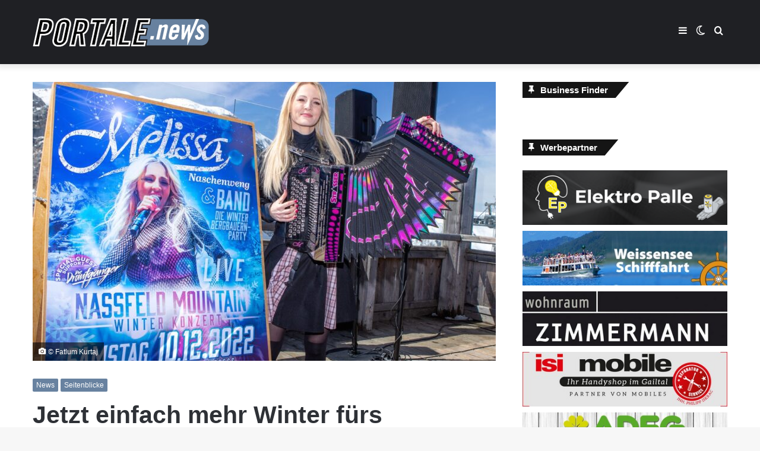

--- FILE ---
content_type: text/html; charset=UTF-8
request_url: https://portale.news/blog/jetzt-einfach-mehr-winter-fuers-urlaubsbudget/
body_size: 20681
content:
<!DOCTYPE html>
<html lang="de-AT" class="" data-skin="light">
<head>
	<meta charset="UTF-8" />
	<link rel="profile" href="http://gmpg.org/xfn/11" />
	
<meta http-equiv='x-dns-prefetch-control' content='on'>
<link rel='dns-prefetch' href='//cdnjs.cloudflare.com' />
<link rel='dns-prefetch' href='//ajax.googleapis.com' />


<link rel='dns-prefetch' href='//s.gravatar.com' />
<link rel='dns-prefetch' href='//www.google-analytics.com' />
<link rel='preload' as='image' href='https://portale.news/wp-content/uploads/2021/02/portalenews.png'>
<link rel='preload' as='image' href='https://portale.news/wp-content/uploads/2022/10/Melissa-Naschenweng_01-web-cFatlum-Kurtaj-780x470.jpg'>
<link rel='preload' as='font' href='https://portale.news/wp-content/themes/jannah/assets/fonts/tielabs-fonticon/tielabs-fonticon.woff' type='font/woff' crossorigin='anonymous' />
<link rel='preload' as='font' href='https://portale.news/wp-content/themes/jannah/assets/fonts/fontawesome/fa-solid-900.woff2' type='font/woff2' crossorigin='anonymous' />
<link rel='preload' as='font' href='https://portale.news/wp-content/themes/jannah/assets/fonts/fontawesome/fa-brands-400.woff2' type='font/woff2' crossorigin='anonymous' />
<link rel='preload' as='font' href='https://portale.news/wp-content/themes/jannah/assets/fonts/fontawesome/fa-regular-400.woff2' type='font/woff2' crossorigin='anonymous' />
<meta name='robots' content='index, follow, max-image-preview:large, max-snippet:-1, max-video-preview:-1' />
		<script type="text/javascript">try{if("undefined"!=typeof localStorage){var tieSkin=localStorage.getItem("tie-skin"),html=document.getElementsByTagName("html")[0].classList,htmlSkin="light";if(html.contains("dark-skin")&&(htmlSkin="dark"),null!=tieSkin&&tieSkin!=htmlSkin){html.add("tie-skin-inverted");var tieSkinInverted=!0}"dark"==tieSkin?html.add("dark-skin"):"light"==tieSkin&&html.remove("dark-skin")}}catch(t){console.log(t)}</script>
		
	<!-- This site is optimized with the Yoast SEO plugin v20.12 - https://yoast.com/wordpress/plugins/seo/ -->
	<title>Jetzt einfach mehr Winter fürs Urlaubsbudget - Portale News</title>
	<link rel="canonical" href="https://portale.news/blog/jetzt-einfach-mehr-winter-fuers-urlaubsbudget/" />
	<meta property="og:locale" content="de_DE" />
	<meta property="og:type" content="article" />
	<meta property="og:title" content="Jetzt einfach mehr Winter fürs Urlaubsbudget - Portale News" />
	<meta property="og:description" content="Nassfeld lädt Kids ein Attraktive Familien-Specials sorgen ab dem Saisonstart am 7. Dezember 2022 für noch mehr Überraschungsmomente Am 07. &hellip;" />
	<meta property="og:url" content="https://portale.news/blog/jetzt-einfach-mehr-winter-fuers-urlaubsbudget/" />
	<meta property="og:site_name" content="Portale News" />
	<meta property="article:published_time" content="2022-10-14T08:18:02+00:00" />
	<meta property="article:modified_time" content="2022-10-14T08:18:06+00:00" />
	<meta property="og:image" content="https://portale.news/wp-content/uploads/2022/10/210213_martinlugger__nassfeld_629258_web-cnassfeld.at_.jpg" />
	<meta name="author" content="Redaktion" />
	<meta name="twitter:card" content="summary_large_image" />
	<meta name="twitter:label1" content="Verfasst von" />
	<meta name="twitter:data1" content="Redaktion" />
	<meta name="twitter:label2" content="Geschätzte Lesezeit" />
	<meta name="twitter:data2" content="2 Minuten" />
	<script type="application/ld+json" class="yoast-schema-graph">{"@context":"https://schema.org","@graph":[{"@type":"WebPage","@id":"https://portale.news/blog/jetzt-einfach-mehr-winter-fuers-urlaubsbudget/","url":"https://portale.news/blog/jetzt-einfach-mehr-winter-fuers-urlaubsbudget/","name":"Jetzt einfach mehr Winter fürs Urlaubsbudget - Portale News","isPartOf":{"@id":"https://portale.news/#website"},"primaryImageOfPage":{"@id":"https://portale.news/blog/jetzt-einfach-mehr-winter-fuers-urlaubsbudget/#primaryimage"},"image":{"@id":"https://portale.news/blog/jetzt-einfach-mehr-winter-fuers-urlaubsbudget/#primaryimage"},"thumbnailUrl":"https://portale.news/wp-content/uploads/2022/10/Melissa-Naschenweng_01-web-cFatlum-Kurtaj.jpg","datePublished":"2022-10-14T08:18:02+00:00","dateModified":"2022-10-14T08:18:06+00:00","author":{"@id":"https://portale.news/#/schema/person/b10830554472ad675300e5dcbacfd5af"},"breadcrumb":{"@id":"https://portale.news/blog/jetzt-einfach-mehr-winter-fuers-urlaubsbudget/#breadcrumb"},"inLanguage":"de-AT","potentialAction":[{"@type":"ReadAction","target":["https://portale.news/blog/jetzt-einfach-mehr-winter-fuers-urlaubsbudget/"]}]},{"@type":"ImageObject","inLanguage":"de-AT","@id":"https://portale.news/blog/jetzt-einfach-mehr-winter-fuers-urlaubsbudget/#primaryimage","url":"https://portale.news/wp-content/uploads/2022/10/Melissa-Naschenweng_01-web-cFatlum-Kurtaj.jpg","contentUrl":"https://portale.news/wp-content/uploads/2022/10/Melissa-Naschenweng_01-web-cFatlum-Kurtaj.jpg","width":2087,"height":2009,"caption":"© Fatlum Kurtaj"},{"@type":"BreadcrumbList","@id":"https://portale.news/blog/jetzt-einfach-mehr-winter-fuers-urlaubsbudget/#breadcrumb","itemListElement":[{"@type":"ListItem","position":1,"name":"Home","item":"https://portale.news/"},{"@type":"ListItem","position":2,"name":"Jetzt einfach mehr Winter fürs Urlaubsbudget"}]},{"@type":"WebSite","@id":"https://portale.news/#website","url":"https://portale.news/","name":"Portale News","description":"","potentialAction":[{"@type":"SearchAction","target":{"@type":"EntryPoint","urlTemplate":"https://portale.news/?s={search_term_string}"},"query-input":"required name=search_term_string"}],"inLanguage":"de-AT"},{"@type":"Person","@id":"https://portale.news/#/schema/person/b10830554472ad675300e5dcbacfd5af","name":"Redaktion","url":"https://portale.news/blog/author/redakteur/"}]}</script>
	<!-- / Yoast SEO plugin. -->


<link rel='dns-prefetch' href='//www.googletagmanager.com' />
<link rel='dns-prefetch' href='//pagead2.googlesyndication.com' />
<link rel="alternate" type="application/rss+xml" title="Portale News &raquo; Feed" href="https://portale.news/feed/" />
<link rel="alternate" type="application/rss+xml" title="Portale News &raquo; Kommentar-Feed" href="https://portale.news/comments/feed/" />
<link rel='stylesheet' id='wp-block-library-css' href='https://portale.news/wp-includes/css/dist/block-library/style.min.css' type='text/css' media='all' />
<style id='wp-block-library-theme-inline-css' type='text/css'>
.wp-block-audio figcaption{color:#555;font-size:13px;text-align:center}.is-dark-theme .wp-block-audio figcaption{color:hsla(0,0%,100%,.65)}.wp-block-audio{margin:0 0 1em}.wp-block-code{border:1px solid #ccc;border-radius:4px;font-family:Menlo,Consolas,monaco,monospace;padding:.8em 1em}.wp-block-embed figcaption{color:#555;font-size:13px;text-align:center}.is-dark-theme .wp-block-embed figcaption{color:hsla(0,0%,100%,.65)}.wp-block-embed{margin:0 0 1em}.blocks-gallery-caption{color:#555;font-size:13px;text-align:center}.is-dark-theme .blocks-gallery-caption{color:hsla(0,0%,100%,.65)}.wp-block-image figcaption{color:#555;font-size:13px;text-align:center}.is-dark-theme .wp-block-image figcaption{color:hsla(0,0%,100%,.65)}.wp-block-image{margin:0 0 1em}.wp-block-pullquote{border-bottom:4px solid;border-top:4px solid;color:currentColor;margin-bottom:1.75em}.wp-block-pullquote cite,.wp-block-pullquote footer,.wp-block-pullquote__citation{color:currentColor;font-size:.8125em;font-style:normal;text-transform:uppercase}.wp-block-quote{border-left:.25em solid;margin:0 0 1.75em;padding-left:1em}.wp-block-quote cite,.wp-block-quote footer{color:currentColor;font-size:.8125em;font-style:normal;position:relative}.wp-block-quote.has-text-align-right{border-left:none;border-right:.25em solid;padding-left:0;padding-right:1em}.wp-block-quote.has-text-align-center{border:none;padding-left:0}.wp-block-quote.is-large,.wp-block-quote.is-style-large,.wp-block-quote.is-style-plain{border:none}.wp-block-search .wp-block-search__label{font-weight:700}.wp-block-search__button{border:1px solid #ccc;padding:.375em .625em}:where(.wp-block-group.has-background){padding:1.25em 2.375em}.wp-block-separator.has-css-opacity{opacity:.4}.wp-block-separator{border:none;border-bottom:2px solid;margin-left:auto;margin-right:auto}.wp-block-separator.has-alpha-channel-opacity{opacity:1}.wp-block-separator:not(.is-style-wide):not(.is-style-dots){width:100px}.wp-block-separator.has-background:not(.is-style-dots){border-bottom:none;height:1px}.wp-block-separator.has-background:not(.is-style-wide):not(.is-style-dots){height:2px}.wp-block-table{margin:0 0 1em}.wp-block-table td,.wp-block-table th{word-break:normal}.wp-block-table figcaption{color:#555;font-size:13px;text-align:center}.is-dark-theme .wp-block-table figcaption{color:hsla(0,0%,100%,.65)}.wp-block-video figcaption{color:#555;font-size:13px;text-align:center}.is-dark-theme .wp-block-video figcaption{color:hsla(0,0%,100%,.65)}.wp-block-video{margin:0 0 1em}.wp-block-template-part.has-background{margin-bottom:0;margin-top:0;padding:1.25em 2.375em}
</style>
<link rel='stylesheet' id='jet-engine-frontend-css' href='https://portale.news/wp-content/plugins/jet-engine/assets/css/frontend.css' type='text/css' media='all' />
<link rel='stylesheet' id='classic-theme-styles-css' href='https://portale.news/wp-includes/css/classic-themes.min.css' type='text/css' media='all' />
<style id='global-styles-inline-css' type='text/css'>
body{--wp--preset--color--black: #000000;--wp--preset--color--cyan-bluish-gray: #abb8c3;--wp--preset--color--white: #ffffff;--wp--preset--color--pale-pink: #f78da7;--wp--preset--color--vivid-red: #cf2e2e;--wp--preset--color--luminous-vivid-orange: #ff6900;--wp--preset--color--luminous-vivid-amber: #fcb900;--wp--preset--color--light-green-cyan: #7bdcb5;--wp--preset--color--vivid-green-cyan: #00d084;--wp--preset--color--pale-cyan-blue: #8ed1fc;--wp--preset--color--vivid-cyan-blue: #0693e3;--wp--preset--color--vivid-purple: #9b51e0;--wp--preset--gradient--vivid-cyan-blue-to-vivid-purple: linear-gradient(135deg,rgba(6,147,227,1) 0%,rgb(155,81,224) 100%);--wp--preset--gradient--light-green-cyan-to-vivid-green-cyan: linear-gradient(135deg,rgb(122,220,180) 0%,rgb(0,208,130) 100%);--wp--preset--gradient--luminous-vivid-amber-to-luminous-vivid-orange: linear-gradient(135deg,rgba(252,185,0,1) 0%,rgba(255,105,0,1) 100%);--wp--preset--gradient--luminous-vivid-orange-to-vivid-red: linear-gradient(135deg,rgba(255,105,0,1) 0%,rgb(207,46,46) 100%);--wp--preset--gradient--very-light-gray-to-cyan-bluish-gray: linear-gradient(135deg,rgb(238,238,238) 0%,rgb(169,184,195) 100%);--wp--preset--gradient--cool-to-warm-spectrum: linear-gradient(135deg,rgb(74,234,220) 0%,rgb(151,120,209) 20%,rgb(207,42,186) 40%,rgb(238,44,130) 60%,rgb(251,105,98) 80%,rgb(254,248,76) 100%);--wp--preset--gradient--blush-light-purple: linear-gradient(135deg,rgb(255,206,236) 0%,rgb(152,150,240) 100%);--wp--preset--gradient--blush-bordeaux: linear-gradient(135deg,rgb(254,205,165) 0%,rgb(254,45,45) 50%,rgb(107,0,62) 100%);--wp--preset--gradient--luminous-dusk: linear-gradient(135deg,rgb(255,203,112) 0%,rgb(199,81,192) 50%,rgb(65,88,208) 100%);--wp--preset--gradient--pale-ocean: linear-gradient(135deg,rgb(255,245,203) 0%,rgb(182,227,212) 50%,rgb(51,167,181) 100%);--wp--preset--gradient--electric-grass: linear-gradient(135deg,rgb(202,248,128) 0%,rgb(113,206,126) 100%);--wp--preset--gradient--midnight: linear-gradient(135deg,rgb(2,3,129) 0%,rgb(40,116,252) 100%);--wp--preset--duotone--dark-grayscale: url('#wp-duotone-dark-grayscale');--wp--preset--duotone--grayscale: url('#wp-duotone-grayscale');--wp--preset--duotone--purple-yellow: url('#wp-duotone-purple-yellow');--wp--preset--duotone--blue-red: url('#wp-duotone-blue-red');--wp--preset--duotone--midnight: url('#wp-duotone-midnight');--wp--preset--duotone--magenta-yellow: url('#wp-duotone-magenta-yellow');--wp--preset--duotone--purple-green: url('#wp-duotone-purple-green');--wp--preset--duotone--blue-orange: url('#wp-duotone-blue-orange');--wp--preset--font-size--small: 13px;--wp--preset--font-size--medium: 20px;--wp--preset--font-size--large: 36px;--wp--preset--font-size--x-large: 42px;--wp--preset--spacing--20: 0.44rem;--wp--preset--spacing--30: 0.67rem;--wp--preset--spacing--40: 1rem;--wp--preset--spacing--50: 1.5rem;--wp--preset--spacing--60: 2.25rem;--wp--preset--spacing--70: 3.38rem;--wp--preset--spacing--80: 5.06rem;--wp--preset--shadow--natural: 6px 6px 9px rgba(0, 0, 0, 0.2);--wp--preset--shadow--deep: 12px 12px 50px rgba(0, 0, 0, 0.4);--wp--preset--shadow--sharp: 6px 6px 0px rgba(0, 0, 0, 0.2);--wp--preset--shadow--outlined: 6px 6px 0px -3px rgba(255, 255, 255, 1), 6px 6px rgba(0, 0, 0, 1);--wp--preset--shadow--crisp: 6px 6px 0px rgba(0, 0, 0, 1);}:where(.is-layout-flex){gap: 0.5em;}body .is-layout-flow > .alignleft{float: left;margin-inline-start: 0;margin-inline-end: 2em;}body .is-layout-flow > .alignright{float: right;margin-inline-start: 2em;margin-inline-end: 0;}body .is-layout-flow > .aligncenter{margin-left: auto !important;margin-right: auto !important;}body .is-layout-constrained > .alignleft{float: left;margin-inline-start: 0;margin-inline-end: 2em;}body .is-layout-constrained > .alignright{float: right;margin-inline-start: 2em;margin-inline-end: 0;}body .is-layout-constrained > .aligncenter{margin-left: auto !important;margin-right: auto !important;}body .is-layout-constrained > :where(:not(.alignleft):not(.alignright):not(.alignfull)){max-width: var(--wp--style--global--content-size);margin-left: auto !important;margin-right: auto !important;}body .is-layout-constrained > .alignwide{max-width: var(--wp--style--global--wide-size);}body .is-layout-flex{display: flex;}body .is-layout-flex{flex-wrap: wrap;align-items: center;}body .is-layout-flex > *{margin: 0;}:where(.wp-block-columns.is-layout-flex){gap: 2em;}.has-black-color{color: var(--wp--preset--color--black) !important;}.has-cyan-bluish-gray-color{color: var(--wp--preset--color--cyan-bluish-gray) !important;}.has-white-color{color: var(--wp--preset--color--white) !important;}.has-pale-pink-color{color: var(--wp--preset--color--pale-pink) !important;}.has-vivid-red-color{color: var(--wp--preset--color--vivid-red) !important;}.has-luminous-vivid-orange-color{color: var(--wp--preset--color--luminous-vivid-orange) !important;}.has-luminous-vivid-amber-color{color: var(--wp--preset--color--luminous-vivid-amber) !important;}.has-light-green-cyan-color{color: var(--wp--preset--color--light-green-cyan) !important;}.has-vivid-green-cyan-color{color: var(--wp--preset--color--vivid-green-cyan) !important;}.has-pale-cyan-blue-color{color: var(--wp--preset--color--pale-cyan-blue) !important;}.has-vivid-cyan-blue-color{color: var(--wp--preset--color--vivid-cyan-blue) !important;}.has-vivid-purple-color{color: var(--wp--preset--color--vivid-purple) !important;}.has-black-background-color{background-color: var(--wp--preset--color--black) !important;}.has-cyan-bluish-gray-background-color{background-color: var(--wp--preset--color--cyan-bluish-gray) !important;}.has-white-background-color{background-color: var(--wp--preset--color--white) !important;}.has-pale-pink-background-color{background-color: var(--wp--preset--color--pale-pink) !important;}.has-vivid-red-background-color{background-color: var(--wp--preset--color--vivid-red) !important;}.has-luminous-vivid-orange-background-color{background-color: var(--wp--preset--color--luminous-vivid-orange) !important;}.has-luminous-vivid-amber-background-color{background-color: var(--wp--preset--color--luminous-vivid-amber) !important;}.has-light-green-cyan-background-color{background-color: var(--wp--preset--color--light-green-cyan) !important;}.has-vivid-green-cyan-background-color{background-color: var(--wp--preset--color--vivid-green-cyan) !important;}.has-pale-cyan-blue-background-color{background-color: var(--wp--preset--color--pale-cyan-blue) !important;}.has-vivid-cyan-blue-background-color{background-color: var(--wp--preset--color--vivid-cyan-blue) !important;}.has-vivid-purple-background-color{background-color: var(--wp--preset--color--vivid-purple) !important;}.has-black-border-color{border-color: var(--wp--preset--color--black) !important;}.has-cyan-bluish-gray-border-color{border-color: var(--wp--preset--color--cyan-bluish-gray) !important;}.has-white-border-color{border-color: var(--wp--preset--color--white) !important;}.has-pale-pink-border-color{border-color: var(--wp--preset--color--pale-pink) !important;}.has-vivid-red-border-color{border-color: var(--wp--preset--color--vivid-red) !important;}.has-luminous-vivid-orange-border-color{border-color: var(--wp--preset--color--luminous-vivid-orange) !important;}.has-luminous-vivid-amber-border-color{border-color: var(--wp--preset--color--luminous-vivid-amber) !important;}.has-light-green-cyan-border-color{border-color: var(--wp--preset--color--light-green-cyan) !important;}.has-vivid-green-cyan-border-color{border-color: var(--wp--preset--color--vivid-green-cyan) !important;}.has-pale-cyan-blue-border-color{border-color: var(--wp--preset--color--pale-cyan-blue) !important;}.has-vivid-cyan-blue-border-color{border-color: var(--wp--preset--color--vivid-cyan-blue) !important;}.has-vivid-purple-border-color{border-color: var(--wp--preset--color--vivid-purple) !important;}.has-vivid-cyan-blue-to-vivid-purple-gradient-background{background: var(--wp--preset--gradient--vivid-cyan-blue-to-vivid-purple) !important;}.has-light-green-cyan-to-vivid-green-cyan-gradient-background{background: var(--wp--preset--gradient--light-green-cyan-to-vivid-green-cyan) !important;}.has-luminous-vivid-amber-to-luminous-vivid-orange-gradient-background{background: var(--wp--preset--gradient--luminous-vivid-amber-to-luminous-vivid-orange) !important;}.has-luminous-vivid-orange-to-vivid-red-gradient-background{background: var(--wp--preset--gradient--luminous-vivid-orange-to-vivid-red) !important;}.has-very-light-gray-to-cyan-bluish-gray-gradient-background{background: var(--wp--preset--gradient--very-light-gray-to-cyan-bluish-gray) !important;}.has-cool-to-warm-spectrum-gradient-background{background: var(--wp--preset--gradient--cool-to-warm-spectrum) !important;}.has-blush-light-purple-gradient-background{background: var(--wp--preset--gradient--blush-light-purple) !important;}.has-blush-bordeaux-gradient-background{background: var(--wp--preset--gradient--blush-bordeaux) !important;}.has-luminous-dusk-gradient-background{background: var(--wp--preset--gradient--luminous-dusk) !important;}.has-pale-ocean-gradient-background{background: var(--wp--preset--gradient--pale-ocean) !important;}.has-electric-grass-gradient-background{background: var(--wp--preset--gradient--electric-grass) !important;}.has-midnight-gradient-background{background: var(--wp--preset--gradient--midnight) !important;}.has-small-font-size{font-size: var(--wp--preset--font-size--small) !important;}.has-medium-font-size{font-size: var(--wp--preset--font-size--medium) !important;}.has-large-font-size{font-size: var(--wp--preset--font-size--large) !important;}.has-x-large-font-size{font-size: var(--wp--preset--font-size--x-large) !important;}
.wp-block-navigation a:where(:not(.wp-element-button)){color: inherit;}
:where(.wp-block-columns.is-layout-flex){gap: 2em;}
.wp-block-pullquote{font-size: 1.5em;line-height: 1.6;}
</style>
<link rel='stylesheet' id='simply-gallery-block-frontend-css' href='https://portale.news/wp-content/plugins/simply-gallery-block/blocks/pgc_sgb.min.style.css' type='text/css' media='all' />
<link rel='stylesheet' id='pgc-simply-gallery-plugin-lightbox-style-css' href='https://portale.news/wp-content/plugins/simply-gallery-block/plugins/pgc_sgb_lightbox.min.style.css' type='text/css' media='all' />
<link rel='stylesheet' id='tie-css-base-css' href='https://portale.news/wp-content/themes/jannah/assets/css/base.min.css' type='text/css' media='all' />
<link rel='stylesheet' id='tie-css-styles-css' href='https://portale.news/wp-content/themes/jannah/assets/css/style.min.css' type='text/css' media='all' />
<link rel='stylesheet' id='tie-css-widgets-css' href='https://portale.news/wp-content/themes/jannah/assets/css/widgets.min.css' type='text/css' media='all' />
<link rel='stylesheet' id='tie-css-helpers-css' href='https://portale.news/wp-content/themes/jannah/assets/css/helpers.min.css' type='text/css' media='all' />
<link rel='stylesheet' id='tie-fontawesome5-css' href='https://portale.news/wp-content/themes/jannah/assets/css/fontawesome.css' type='text/css' media='all' />
<link rel='stylesheet' id='tie-css-ilightbox-css' href='https://portale.news/wp-content/themes/jannah/assets/ilightbox/dark-skin/skin.css' type='text/css' media='all' />
<link rel='stylesheet' id='tie-css-shortcodes-css' href='https://portale.news/wp-content/themes/jannah/assets/css/plugins/shortcodes.min.css' type='text/css' media='all' />
<link rel='stylesheet' id='tie-css-single-css' href='https://portale.news/wp-content/themes/jannah/assets/css/single.min.css' type='text/css' media='all' />
<link rel='stylesheet' id='tie-css-print-css' href='https://portale.news/wp-content/themes/jannah/assets/css/print.css' type='text/css' media='print' />
<link rel='stylesheet' id='tie-theme-child-css-css' href='https://portale.news/wp-content/themes/jannah-child/style.css' type='text/css' media='all' />
<style id='tie-theme-child-css-inline-css' type='text/css'>
.brand-title,a:hover,.tie-popup-search-submit,#logo.text-logo a,.theme-header nav .components #search-submit:hover,.theme-header .header-nav .components > li:hover > a,.theme-header .header-nav .components li a:hover,.main-menu ul.cats-vertical li a.is-active,.main-menu ul.cats-vertical li a:hover,.main-nav li.mega-menu .post-meta a:hover,.main-nav li.mega-menu .post-box-title a:hover,.search-in-main-nav.autocomplete-suggestions a:hover,#main-nav .menu ul:not(.cats-horizontal) li:hover > a,#main-nav .menu ul li.current-menu-item:not(.mega-link-column) > a,.top-nav .menu li:hover > a,.top-nav .menu > .tie-current-menu > a,.search-in-top-nav.autocomplete-suggestions .post-title a:hover,div.mag-box .mag-box-options .mag-box-filter-links a.active,.mag-box-filter-links .flexMenu-viewMore:hover > a,.stars-rating-active,body .tabs.tabs .active > a,.video-play-icon,.spinner-circle:after,#go-to-content:hover,.comment-list .comment-author .fn,.commentlist .comment-author .fn,blockquote::before,blockquote cite,blockquote.quote-simple p,.multiple-post-pages a:hover,#story-index li .is-current,.latest-tweets-widget .twitter-icon-wrap span,.wide-slider-nav-wrapper .slide,.wide-next-prev-slider-wrapper .tie-slider-nav li:hover span,.review-final-score h3,#mobile-menu-icon:hover .menu-text,body .entry a,.dark-skin body .entry a,.entry .post-bottom-meta a:hover,.comment-list .comment-content a,q a,blockquote a,.widget.tie-weather-widget .icon-basecloud-bg:after,.site-footer a:hover,.site-footer .stars-rating-active,.site-footer .twitter-icon-wrap span,.site-info a:hover{color: #67819f;}#instagram-link a:hover{color: #67819f !important;border-color: #67819f !important;}[type='submit'],.button,.generic-button a,.generic-button button,.theme-header .header-nav .comp-sub-menu a.button.guest-btn:hover,.theme-header .header-nav .comp-sub-menu a.checkout-button,nav.main-nav .menu > li.tie-current-menu > a,nav.main-nav .menu > li:hover > a,.main-menu .mega-links-head:after,.main-nav .mega-menu.mega-cat .cats-horizontal li a.is-active,#mobile-menu-icon:hover .nav-icon,#mobile-menu-icon:hover .nav-icon:before,#mobile-menu-icon:hover .nav-icon:after,.search-in-main-nav.autocomplete-suggestions a.button,.search-in-top-nav.autocomplete-suggestions a.button,.spinner > div,.post-cat,.pages-numbers li.current span,.multiple-post-pages > span,#tie-wrapper .mejs-container .mejs-controls,.mag-box-filter-links a:hover,.slider-arrow-nav a:not(.pagination-disabled):hover,.comment-list .reply a:hover,.commentlist .reply a:hover,#reading-position-indicator,#story-index-icon,.videos-block .playlist-title,.review-percentage .review-item span span,.tie-slick-dots li.slick-active button,.tie-slick-dots li button:hover,.digital-rating-static,.timeline-widget li a:hover .date:before,#wp-calendar #today,.posts-list-counter li.widget-post-list:before,.cat-counter a + span,.tie-slider-nav li span:hover,.fullwidth-area .widget_tag_cloud .tagcloud a:hover,.magazine2:not(.block-head-4) .dark-widgetized-area ul.tabs a:hover,.magazine2:not(.block-head-4) .dark-widgetized-area ul.tabs .active a,.magazine1 .dark-widgetized-area ul.tabs a:hover,.magazine1 .dark-widgetized-area ul.tabs .active a,.block-head-4.magazine2 .dark-widgetized-area .tabs.tabs .active a,.block-head-4.magazine2 .dark-widgetized-area .tabs > .active a:before,.block-head-4.magazine2 .dark-widgetized-area .tabs > .active a:after,.demo_store,.demo #logo:after,.demo #sticky-logo:after,.widget.tie-weather-widget,span.video-close-btn:hover,#go-to-top,.latest-tweets-widget .slider-links .button:not(:hover){background-color: #67819f;color: #FFFFFF;}.tie-weather-widget .widget-title .the-subtitle,.block-head-4.magazine2 #footer .tabs .active a:hover{color: #FFFFFF;}pre,code,.pages-numbers li.current span,.theme-header .header-nav .comp-sub-menu a.button.guest-btn:hover,.multiple-post-pages > span,.post-content-slideshow .tie-slider-nav li span:hover,#tie-body .tie-slider-nav li > span:hover,.slider-arrow-nav a:not(.pagination-disabled):hover,.main-nav .mega-menu.mega-cat .cats-horizontal li a.is-active,.main-nav .mega-menu.mega-cat .cats-horizontal li a:hover,.main-menu .menu > li > .menu-sub-content{border-color: #67819f;}.main-menu .menu > li.tie-current-menu{border-bottom-color: #67819f;}.top-nav .menu li.tie-current-menu > a:before,.top-nav .menu li.menu-item-has-children:hover > a:before{border-top-color: #67819f;}.main-nav .main-menu .menu > li.tie-current-menu > a:before,.main-nav .main-menu .menu > li:hover > a:before{border-top-color: #FFFFFF;}header.main-nav-light .main-nav .menu-item-has-children li:hover > a:before,header.main-nav-light .main-nav .mega-menu li:hover > a:before{border-left-color: #67819f;}.rtl header.main-nav-light .main-nav .menu-item-has-children li:hover > a:before,.rtl header.main-nav-light .main-nav .mega-menu li:hover > a:before{border-right-color: #67819f;border-left-color: transparent;}.top-nav ul.menu li .menu-item-has-children:hover > a:before{border-top-color: transparent;border-left-color: #67819f;}.rtl .top-nav ul.menu li .menu-item-has-children:hover > a:before{border-left-color: transparent;border-right-color: #67819f;}::-moz-selection{background-color: #67819f;color: #FFFFFF;}::selection{background-color: #67819f;color: #FFFFFF;}circle.circle_bar{stroke: #67819f;}#reading-position-indicator{box-shadow: 0 0 10px rgba( 103,129,159,0.7);}#logo.text-logo a:hover,body .entry a:hover,.dark-skin body .entry a:hover,.comment-list .comment-content a:hover,.block-head-4.magazine2 .site-footer .tabs li a:hover,q a:hover,blockquote a:hover{color: #354f6d;}.button:hover,input[type='submit']:hover,.generic-button a:hover,.generic-button button:hover,a.post-cat:hover,.site-footer .button:hover,.site-footer [type='submit']:hover,.search-in-main-nav.autocomplete-suggestions a.button:hover,.search-in-top-nav.autocomplete-suggestions a.button:hover,.theme-header .header-nav .comp-sub-menu a.checkout-button:hover{background-color: #354f6d;color: #FFFFFF;}.theme-header .header-nav .comp-sub-menu a.checkout-button:not(:hover),body .entry a.button{color: #FFFFFF;}#story-index.is-compact .story-index-content{background-color: #67819f;}#story-index.is-compact .story-index-content a,#story-index.is-compact .story-index-content .is-current{color: #FFFFFF;}#tie-body .has-block-head-4,#tie-body .mag-box-title h3,#tie-body .comment-reply-title,#tie-body .related.products > h2,#tie-body .up-sells > h2,#tie-body .cross-sells > h2,#tie-body .cart_totals > h2,#tie-body .bbp-form legend,#tie-body .mag-box-title h3 a,#tie-body .section-title-default a,#tie-body #cancel-comment-reply-link {color: #FFFFFF;}#tie-body .has-block-head-4:before,#tie-body .mag-box-title h3:before,#tie-body .comment-reply-title:before,#tie-body .related.products > h2:before,#tie-body .up-sells > h2:before,#tie-body .cross-sells > h2:before,#tie-body .cart_totals > h2:before,#tie-body .bbp-form legend:before {background-color: #67819f;}#tie-body .block-more-button{color: #67819f;}#tie-body .block-more-button:hover{color: #354f6d;}#tie-body .has-block-head-4:after,#tie-body .mag-box-title h3:after,#tie-body .comment-reply-title:after,#tie-body .related.products > h2:after,#tie-body .up-sells > h2:after,#tie-body .cross-sells > h2:after,#tie-body .cart_totals > h2:after,#tie-body .bbp-form legend:after{background-color: #67819f;}#tie-body .tabs,#tie-body .tabs .flexMenu-popup{border-color: #67819f;}#tie-body .tabs li a{color: #67819f;}#tie-body .tabs li a:hover{color: #354f6d;}#tie-body .tabs li.active a{color: #FFFFFF;background-color: #67819f;}#tie-body .tabs > .active a:before,#tie-body .tabs > .active a:after{background-color: #67819f;}.brand-title,a:hover,.tie-popup-search-submit,#logo.text-logo a,.theme-header nav .components #search-submit:hover,.theme-header .header-nav .components > li:hover > a,.theme-header .header-nav .components li a:hover,.main-menu ul.cats-vertical li a.is-active,.main-menu ul.cats-vertical li a:hover,.main-nav li.mega-menu .post-meta a:hover,.main-nav li.mega-menu .post-box-title a:hover,.search-in-main-nav.autocomplete-suggestions a:hover,#main-nav .menu ul:not(.cats-horizontal) li:hover > a,#main-nav .menu ul li.current-menu-item:not(.mega-link-column) > a,.top-nav .menu li:hover > a,.top-nav .menu > .tie-current-menu > a,.search-in-top-nav.autocomplete-suggestions .post-title a:hover,div.mag-box .mag-box-options .mag-box-filter-links a.active,.mag-box-filter-links .flexMenu-viewMore:hover > a,.stars-rating-active,body .tabs.tabs .active > a,.video-play-icon,.spinner-circle:after,#go-to-content:hover,.comment-list .comment-author .fn,.commentlist .comment-author .fn,blockquote::before,blockquote cite,blockquote.quote-simple p,.multiple-post-pages a:hover,#story-index li .is-current,.latest-tweets-widget .twitter-icon-wrap span,.wide-slider-nav-wrapper .slide,.wide-next-prev-slider-wrapper .tie-slider-nav li:hover span,.review-final-score h3,#mobile-menu-icon:hover .menu-text,body .entry a,.dark-skin body .entry a,.entry .post-bottom-meta a:hover,.comment-list .comment-content a,q a,blockquote a,.widget.tie-weather-widget .icon-basecloud-bg:after,.site-footer a:hover,.site-footer .stars-rating-active,.site-footer .twitter-icon-wrap span,.site-info a:hover{color: #67819f;}#instagram-link a:hover{color: #67819f !important;border-color: #67819f !important;}[type='submit'],.button,.generic-button a,.generic-button button,.theme-header .header-nav .comp-sub-menu a.button.guest-btn:hover,.theme-header .header-nav .comp-sub-menu a.checkout-button,nav.main-nav .menu > li.tie-current-menu > a,nav.main-nav .menu > li:hover > a,.main-menu .mega-links-head:after,.main-nav .mega-menu.mega-cat .cats-horizontal li a.is-active,#mobile-menu-icon:hover .nav-icon,#mobile-menu-icon:hover .nav-icon:before,#mobile-menu-icon:hover .nav-icon:after,.search-in-main-nav.autocomplete-suggestions a.button,.search-in-top-nav.autocomplete-suggestions a.button,.spinner > div,.post-cat,.pages-numbers li.current span,.multiple-post-pages > span,#tie-wrapper .mejs-container .mejs-controls,.mag-box-filter-links a:hover,.slider-arrow-nav a:not(.pagination-disabled):hover,.comment-list .reply a:hover,.commentlist .reply a:hover,#reading-position-indicator,#story-index-icon,.videos-block .playlist-title,.review-percentage .review-item span span,.tie-slick-dots li.slick-active button,.tie-slick-dots li button:hover,.digital-rating-static,.timeline-widget li a:hover .date:before,#wp-calendar #today,.posts-list-counter li.widget-post-list:before,.cat-counter a + span,.tie-slider-nav li span:hover,.fullwidth-area .widget_tag_cloud .tagcloud a:hover,.magazine2:not(.block-head-4) .dark-widgetized-area ul.tabs a:hover,.magazine2:not(.block-head-4) .dark-widgetized-area ul.tabs .active a,.magazine1 .dark-widgetized-area ul.tabs a:hover,.magazine1 .dark-widgetized-area ul.tabs .active a,.block-head-4.magazine2 .dark-widgetized-area .tabs.tabs .active a,.block-head-4.magazine2 .dark-widgetized-area .tabs > .active a:before,.block-head-4.magazine2 .dark-widgetized-area .tabs > .active a:after,.demo_store,.demo #logo:after,.demo #sticky-logo:after,.widget.tie-weather-widget,span.video-close-btn:hover,#go-to-top,.latest-tweets-widget .slider-links .button:not(:hover){background-color: #67819f;color: #FFFFFF;}.tie-weather-widget .widget-title .the-subtitle,.block-head-4.magazine2 #footer .tabs .active a:hover{color: #FFFFFF;}pre,code,.pages-numbers li.current span,.theme-header .header-nav .comp-sub-menu a.button.guest-btn:hover,.multiple-post-pages > span,.post-content-slideshow .tie-slider-nav li span:hover,#tie-body .tie-slider-nav li > span:hover,.slider-arrow-nav a:not(.pagination-disabled):hover,.main-nav .mega-menu.mega-cat .cats-horizontal li a.is-active,.main-nav .mega-menu.mega-cat .cats-horizontal li a:hover,.main-menu .menu > li > .menu-sub-content{border-color: #67819f;}.main-menu .menu > li.tie-current-menu{border-bottom-color: #67819f;}.top-nav .menu li.tie-current-menu > a:before,.top-nav .menu li.menu-item-has-children:hover > a:before{border-top-color: #67819f;}.main-nav .main-menu .menu > li.tie-current-menu > a:before,.main-nav .main-menu .menu > li:hover > a:before{border-top-color: #FFFFFF;}header.main-nav-light .main-nav .menu-item-has-children li:hover > a:before,header.main-nav-light .main-nav .mega-menu li:hover > a:before{border-left-color: #67819f;}.rtl header.main-nav-light .main-nav .menu-item-has-children li:hover > a:before,.rtl header.main-nav-light .main-nav .mega-menu li:hover > a:before{border-right-color: #67819f;border-left-color: transparent;}.top-nav ul.menu li .menu-item-has-children:hover > a:before{border-top-color: transparent;border-left-color: #67819f;}.rtl .top-nav ul.menu li .menu-item-has-children:hover > a:before{border-left-color: transparent;border-right-color: #67819f;}::-moz-selection{background-color: #67819f;color: #FFFFFF;}::selection{background-color: #67819f;color: #FFFFFF;}circle.circle_bar{stroke: #67819f;}#reading-position-indicator{box-shadow: 0 0 10px rgba( 103,129,159,0.7);}#logo.text-logo a:hover,body .entry a:hover,.dark-skin body .entry a:hover,.comment-list .comment-content a:hover,.block-head-4.magazine2 .site-footer .tabs li a:hover,q a:hover,blockquote a:hover{color: #354f6d;}.button:hover,input[type='submit']:hover,.generic-button a:hover,.generic-button button:hover,a.post-cat:hover,.site-footer .button:hover,.site-footer [type='submit']:hover,.search-in-main-nav.autocomplete-suggestions a.button:hover,.search-in-top-nav.autocomplete-suggestions a.button:hover,.theme-header .header-nav .comp-sub-menu a.checkout-button:hover{background-color: #354f6d;color: #FFFFFF;}.theme-header .header-nav .comp-sub-menu a.checkout-button:not(:hover),body .entry a.button{color: #FFFFFF;}#story-index.is-compact .story-index-content{background-color: #67819f;}#story-index.is-compact .story-index-content a,#story-index.is-compact .story-index-content .is-current{color: #FFFFFF;}#tie-body .has-block-head-4,#tie-body .mag-box-title h3,#tie-body .comment-reply-title,#tie-body .related.products > h2,#tie-body .up-sells > h2,#tie-body .cross-sells > h2,#tie-body .cart_totals > h2,#tie-body .bbp-form legend,#tie-body .mag-box-title h3 a,#tie-body .section-title-default a,#tie-body #cancel-comment-reply-link {color: #FFFFFF;}#tie-body .has-block-head-4:before,#tie-body .mag-box-title h3:before,#tie-body .comment-reply-title:before,#tie-body .related.products > h2:before,#tie-body .up-sells > h2:before,#tie-body .cross-sells > h2:before,#tie-body .cart_totals > h2:before,#tie-body .bbp-form legend:before {background-color: #67819f;}#tie-body .block-more-button{color: #67819f;}#tie-body .block-more-button:hover{color: #354f6d;}#tie-body .has-block-head-4:after,#tie-body .mag-box-title h3:after,#tie-body .comment-reply-title:after,#tie-body .related.products > h2:after,#tie-body .up-sells > h2:after,#tie-body .cross-sells > h2:after,#tie-body .cart_totals > h2:after,#tie-body .bbp-form legend:after{background-color: #67819f;}#tie-body .tabs,#tie-body .tabs .flexMenu-popup{border-color: #67819f;}#tie-body .tabs li a{color: #67819f;}#tie-body .tabs li a:hover{color: #354f6d;}#tie-body .tabs li.active a{color: #FFFFFF;background-color: #67819f;}#tie-body .tabs > .active a:before,#tie-body .tabs > .active a:after{background-color: #67819f;}.srr-item {background-color: #27a566;border-color: transparent !important;padding: 25px 7px 0px 7px !important;}.srr-title a {font-size: 18px;color: #FFF;}.copyright-text a {color: inherit;}.copyright-text a:hover {color: #f4583f;opacity: 1;}.cmas1-powered img {width: 2.5em;margin: 0 .35em;}@media screen and (min-width: 801px) {.cmas1-powered,.cmas1-powered a {display: inline-flex;align-items: center;}.cmas1-powered:before {content: "|";padding: 0 .75em;}}@media screen and (max-width: 800px) {.cmas1-powered {display: block !important; margin-bottom: 25px;}.cmas1-powered:before {display: none;}}
</style>
<script type='text/javascript' src='https://portale.news/wp-includes/js/jquery/jquery.min.js' id='jquery-core-js'></script>
<script type='text/javascript' src='https://portale.news/wp-includes/js/jquery/jquery-migrate.min.js' id='jquery-migrate-js'></script>
<link rel="https://api.w.org/" href="https://portale.news/wp-json/" /><link rel="alternate" type="application/json" href="https://portale.news/wp-json/wp/v2/posts/14646" /><link rel="EditURI" type="application/rsd+xml" title="RSD" href="https://portale.news/xmlrpc.php?rsd" />
<meta name="generator" content="WordPress 6.2.8" />
<link rel='shortlink' href='https://portale.news/?p=14646' />
<link rel="alternate" type="application/json+oembed" href="https://portale.news/wp-json/oembed/1.0/embed?url=https%3A%2F%2Fportale.news%2Fblog%2Fjetzt-einfach-mehr-winter-fuers-urlaubsbudget%2F" />
<link rel="alternate" type="text/xml+oembed" href="https://portale.news/wp-json/oembed/1.0/embed?url=https%3A%2F%2Fportale.news%2Fblog%2Fjetzt-einfach-mehr-winter-fuers-urlaubsbudget%2F&#038;format=xml" />

<!-- This site is using AdRotate v5.8.15 Professional to display their advertisements - https://ajdg.solutions/ -->
<!-- AdRotate CSS -->
<style type="text/css" media="screen">
	.g { margin:0px; padding:0px; overflow:hidden; line-height:1; zoom:1; }
	.g img { height:auto; }
	.g-col { position:relative; float:left; }
	.g-col:first-child { margin-left: 0; }
	.g-col:last-child { margin-right: 0; }
	.g-1 { min-width:0px; max-width:375px; }
	.b-1 { margin:5px 0px 5px 0px; }
	.g-2 { margin:25px 0px 25px 0px; width:100%; max-width:780px; height:100%; max-height:240px; }
	.g-3 { min-width:0px; max-width:1560px; }
	.b-3 { margin:0px 0px 0px 0px; }
	.g-1 { min-width:0px; max-width:375px; }
	.b-1 { margin:5px 0px 5px 0px; }
	.g-2 { margin:25px 0px 25px 0px; width:100%; max-width:780px; height:100%; max-height:240px; }
	.g-3 { min-width:0px; max-width:1560px; }
	.b-3 { margin:0px 0px 0px 0px; }
	@media only screen and (max-width: 480px) {
		.g-col, .g-dyn, .g-single { width:100%; margin-left:0; margin-right:0; }
	}
</style>
<!-- /AdRotate CSS -->

<meta name="cdp-version" content="1.4.1" /><noscript><style>.simply-gallery-amp{ display: block !important; }</style></noscript><noscript><style>.sgb-preloader{ display: none !important; }</style></noscript><meta name="generator" content="Site Kit by Google 1.132.0" /><link rel="apple-touch-icon" sizes="180x180" href="/apple-touch-icon.png"><link rel="icon" type="image/png" sizes="32x32" href="/favicon-32x32.png"><link rel="icon" type="image/png" sizes="16x16" href="/favicon-16x16.png"><link rel="manifest" href="/site.webmanifest"><meta http-equiv="X-UA-Compatible" content="IE=edge">
<meta name="theme-color" content="#67819f" /><meta name="viewport" content="width=device-width, initial-scale=1.0" />
<!-- Google AdSense meta tags added by Site Kit -->
<meta name="google-adsense-platform-account" content="ca-host-pub-2644536267352236">
<meta name="google-adsense-platform-domain" content="sitekit.withgoogle.com">
<!-- End Google AdSense meta tags added by Site Kit -->

<!-- Google AdSense snippet added by Site Kit -->
<script async="async" src="https://pagead2.googlesyndication.com/pagead/js/adsbygoogle.js?client=ca-pub-7320285639860252&amp;host=ca-host-pub-2644536267352236" crossorigin="anonymous" type="text/javascript"></script>

<!-- End Google AdSense snippet added by Site Kit -->
<style type="text/css">.blue-message {
background: none repeat scroll 0 0 #3399ff;
color: #ffffff;
text-shadow: none;
font-size: 14px;
line-height: 24px;
padding: 10px;
} 
.green-message {
background: none repeat scroll 0 0 #8cc14c;
    color: #ffffff;
    text-shadow: none;
    font-size: 14px;
    line-height: 24px;
    padding: 10px;
} 
.orange-message {
background: none repeat scroll 0 0 #faa732;
    color: #ffffff;
    text-shadow: none;
    font-size: 14px;
    line-height: 24px;
    padding: 10px;
} 
.red-message {
background: none repeat scroll 0 0 #da4d31;
    color: #ffffff;
    text-shadow: none;
    font-size: 14px;
    line-height: 24px;
    padding: 10px;
} 
.grey-message {
background: none repeat scroll 0 0 #53555c;
    color: #ffffff;
    text-shadow: none;
    font-size: 14px;
    line-height: 24px;
    padding: 10px;
} 
.left-block {
background: none repeat scroll 0 0px, radial-gradient(ellipse at center center, #ffffff 0%, #f2f2f2 100%) repeat scroll 0 0 rgba(0, 0, 0, 0);
    color: #8b8e97;
    padding: 10px;
    margin: 10px;
    float: left;
} 
.right-block {
background: none repeat scroll 0 0px, radial-gradient(ellipse at center center, #ffffff 0%, #f2f2f2 100%) repeat scroll 0 0 rgba(0, 0, 0, 0);
    color: #8b8e97;
    padding: 10px;
    margin: 10px;
    float: right;
} 
.blockquotes {
background: none;
    border-left: 5px solid #f1f1f1;
    color: #8B8E97;
    font-size: 14px;
    font-style: italic;
    line-height: 22px;
    padding-left: 15px;
    padding: 10px;
    width: 60%;
    float: left;
} 
</style><style id="uagb-style-conditional-extension">@media (min-width: 1025px){body .uag-hide-desktop.uagb-google-map__wrap,body .uag-hide-desktop{display:none !important}}@media (min-width: 768px) and (max-width: 1024px){body .uag-hide-tab.uagb-google-map__wrap,body .uag-hide-tab{display:none !important}}@media (max-width: 767px){body .uag-hide-mob.uagb-google-map__wrap,body .uag-hide-mob{display:none !important}}</style><link rel="icon" href="https://portale.news/wp-content/uploads/2021/02/cropped-favicon-portale-32x32.png" sizes="32x32" />
<link rel="icon" href="https://portale.news/wp-content/uploads/2021/02/cropped-favicon-portale-192x192.png" sizes="192x192" />
<link rel="apple-touch-icon" href="https://portale.news/wp-content/uploads/2021/02/cropped-favicon-portale-180x180.png" />
<meta name="msapplication-TileImage" content="https://portale.news/wp-content/uploads/2021/02/cropped-favicon-portale-270x270.png" />
		<style type="text/css" id="wp-custom-css">
			/* Navigation */
.menu-sub-content .menu-item a:hover {
	background-color: #67819f77;
	color: #FFF !important;
}
/* --- */
/* Advertisement */
.entry-content .g:before {
	content: "Werbeanzeige";
	display: block;
	background-color: #2f6f26;
	color: #fff;
	padding: 7px 15px;
	border-bottom: 2px solid;
	font-weight: 600;
}
/* --- */

.form-warning a {
	color: white !important;
	text-decoration: underline;
}
.for-checkbox a {
	padding: 0 .5em;
}
.cm-form-buttons a {
	color: white !important;
	background-color: #1877f2;
/* 	border-radius: 3px; */
	padding: .25em 1em;
	margin-bottom: .5em;
}
.jet-form-builder__field-label.for-checkbox:has(.like-und-share) {
	cursor: default;
}
.like-and-share {
	display: flex;
	flex-direction: column;
}
.like-and-share a {
	display: inline-block;
	font-weight: 500;
	line-height: 2.25em;
	color: white !important;
	background-color: green;
	border: 1px solid darkgreen;
	border-radius: 2em;
	width: 18em;
	padding: .25em 1em;
	margin-bottom: .75em;
}
.fb-share-wrapper {
	border: 2px solid green;
	border-radius: 11px;
	padding: 15px;
	margin-top: 25px !important;
}
.jet-form-builder__field-label.for-checkbox :checked + span::before {
	border-color: green !important;
	background-color: limegreen;
}
.cm-box {
	position: relative;
	border-width: 2px;
	border-color: green;
/* 	border-style: solid; */
	border-radius: 5px;
	background-color: white;
	box-shadow: rgba(60, 66, 87, 0.1) 0px 7px 14px 0px, rgba(0, 0, 0, 0.1) 0px 3px 6px 0px;
	padding: 35px 25px;
	margin-bottom: 25px !important;
}
.cm-box :is(h2, h3) {
	font-size: 1.35em;
}
.cm-box:after {
/* 	content: ""; */
	position: absolute;
	width: 25px;
	height: 25px;
	bottom: -14px;
	left: calc(50% - 12.5px);
	border-width: inherit;
	border-color: inherit;
	border-style: inherit;
	border-top-width: 0;
	border-left-width: 0;
	background-color: inherit;
	transform: rotate(45deg);
}
#gewinnspiel-sharenlike {
	background-color: #f4f4f4;
}
#gewinnspiel-frage {
/* 	background-color: #f1f1f1; */
}
.jet-form-builder__label-text {
	font-weight: 700;
	line-height: 1.2;
	margin-bottom: .5em;
}

/* BusinessFinder Widget */
.b-finder-widget #business-categories > li {
	padding: 0;
	margin-bottom: 1px;
}
.b-finder-widget #business-categories > li > a {
	display: flex;
	justify-content: space-between;
	font-size: 1.25em;
	font-weight: 600;
	color: #FFF;
	background-color: #67819f;
	padding: .75em 1em;
	transition: opacity .2s ease-in-out;
}
.b-finder-widget #business-categories > li > a:hover {
	opacity: .8;
}
.b-finder-widget #business-categories ul.sub-menu {
	display: none;
}
#business-categories a {
	display: flex;
	justify-content: space-between;
	padding-right: 1em;
}
.b-find-count {
	font-size: .65em;
	text-align: center;
	background-color: rgba(0,0,0,.35);
	min-width: 2em;
}
.sub-menu:empty {
	display: none !important;
}
/* --- */

/* Startseite */
.portale-list {
	display: flex;
	flex-wrap: wrap;
	justify-content: space-evenly;
}
.portale-list:hover a {
	opacity: .4;
}
.portale-list > a {
	flex-basis: 32%;
	margin: 8px 0;
	padding: 1em;
	background-color: #dedede;
	display: inline-flex;
	justify-content: center;
	border-radius: 2em;
}
.portale-list > a:hover {
	opacity: 1;
}
/* --- */

.blogs-wrapper {
	display: flex;
	flex-wrap: wrap;
	justify-content: space-between;
}
.hentry.post {
/* 	display: flex; */
/* 	flex-wrap: wrap; */
/* 	background-color: #eaeaea; */
	padding: 0;
	margin-bottom: 15px;
	width: 100%;
/* 	width: 49%; */
}
.hentry.post:nth-of-type(even) {
/* 	flex-direction: row-reverse; */
}
.flex-left {
	background-color: #111;
}
.flex-right {
	display: flex;
	flex-direction: column;
	padding: 1em 0em 0 2em;
	background-color: #eaeaea;
}
.hentry.post a {
	display: block;
}
.post-image {
	margin: 0;
}
img {
	display: block;
}
.blog-footer {
	display: flex;
	justify-content: space-between;
	align-items: center;
	padding: .5em 1em;
/* 	background-color: #eaeaea; */
/* 	border-top: 5px solid #dedede */
}
.post-button a {
	color: #FFF !important;
	background-color: #111;
	padding: .5em 1em;
}
.flex-right > * {
	flex-grow: 1;
}
.post-excerpt p {
	color: #111;
	font-size: 18px;
	flex-grow: 3;
}

/* Media Queries */
@media screen and (min-width: 1150px) {
	.flex-right {
/* 		width: calc(100% - 390px); */
	}
}
@media screen and (min-width: 651px) {
.hentry.post {
	display: flex;
	flex-wrap: wrap;
	}
	.flex-left {
/* 		flex-basis: 225px; */
	}
	.flex-right {
		width: calc(100% - 390px);
	}
}
/* --- */		</style>
		</head>

<body id="tie-body" class="post-template-default single single-post postid-14646 single-format-standard tie-no-js post-jetzt-einfach-mehr-winter-fuers-urlaubsbudget wrapper-has-shadow block-head-4 block-head-6 magazine2 is-thumb-overlay-disabled is-desktop is-header-layout-1 sidebar-right has-sidebar post-layout-2 narrow-title-narrow-media is-standard-format has-mobile-share">

<svg xmlns="http://www.w3.org/2000/svg" viewBox="0 0 0 0" width="0" height="0" focusable="false" role="none" style="visibility: hidden; position: absolute; left: -9999px; overflow: hidden;" ><defs><filter id="wp-duotone-dark-grayscale"><feColorMatrix color-interpolation-filters="sRGB" type="matrix" values=" .299 .587 .114 0 0 .299 .587 .114 0 0 .299 .587 .114 0 0 .299 .587 .114 0 0 " /><feComponentTransfer color-interpolation-filters="sRGB" ><feFuncR type="table" tableValues="0 0.49803921568627" /><feFuncG type="table" tableValues="0 0.49803921568627" /><feFuncB type="table" tableValues="0 0.49803921568627" /><feFuncA type="table" tableValues="1 1" /></feComponentTransfer><feComposite in2="SourceGraphic" operator="in" /></filter></defs></svg><svg xmlns="http://www.w3.org/2000/svg" viewBox="0 0 0 0" width="0" height="0" focusable="false" role="none" style="visibility: hidden; position: absolute; left: -9999px; overflow: hidden;" ><defs><filter id="wp-duotone-grayscale"><feColorMatrix color-interpolation-filters="sRGB" type="matrix" values=" .299 .587 .114 0 0 .299 .587 .114 0 0 .299 .587 .114 0 0 .299 .587 .114 0 0 " /><feComponentTransfer color-interpolation-filters="sRGB" ><feFuncR type="table" tableValues="0 1" /><feFuncG type="table" tableValues="0 1" /><feFuncB type="table" tableValues="0 1" /><feFuncA type="table" tableValues="1 1" /></feComponentTransfer><feComposite in2="SourceGraphic" operator="in" /></filter></defs></svg><svg xmlns="http://www.w3.org/2000/svg" viewBox="0 0 0 0" width="0" height="0" focusable="false" role="none" style="visibility: hidden; position: absolute; left: -9999px; overflow: hidden;" ><defs><filter id="wp-duotone-purple-yellow"><feColorMatrix color-interpolation-filters="sRGB" type="matrix" values=" .299 .587 .114 0 0 .299 .587 .114 0 0 .299 .587 .114 0 0 .299 .587 .114 0 0 " /><feComponentTransfer color-interpolation-filters="sRGB" ><feFuncR type="table" tableValues="0.54901960784314 0.98823529411765" /><feFuncG type="table" tableValues="0 1" /><feFuncB type="table" tableValues="0.71764705882353 0.25490196078431" /><feFuncA type="table" tableValues="1 1" /></feComponentTransfer><feComposite in2="SourceGraphic" operator="in" /></filter></defs></svg><svg xmlns="http://www.w3.org/2000/svg" viewBox="0 0 0 0" width="0" height="0" focusable="false" role="none" style="visibility: hidden; position: absolute; left: -9999px; overflow: hidden;" ><defs><filter id="wp-duotone-blue-red"><feColorMatrix color-interpolation-filters="sRGB" type="matrix" values=" .299 .587 .114 0 0 .299 .587 .114 0 0 .299 .587 .114 0 0 .299 .587 .114 0 0 " /><feComponentTransfer color-interpolation-filters="sRGB" ><feFuncR type="table" tableValues="0 1" /><feFuncG type="table" tableValues="0 0.27843137254902" /><feFuncB type="table" tableValues="0.5921568627451 0.27843137254902" /><feFuncA type="table" tableValues="1 1" /></feComponentTransfer><feComposite in2="SourceGraphic" operator="in" /></filter></defs></svg><svg xmlns="http://www.w3.org/2000/svg" viewBox="0 0 0 0" width="0" height="0" focusable="false" role="none" style="visibility: hidden; position: absolute; left: -9999px; overflow: hidden;" ><defs><filter id="wp-duotone-midnight"><feColorMatrix color-interpolation-filters="sRGB" type="matrix" values=" .299 .587 .114 0 0 .299 .587 .114 0 0 .299 .587 .114 0 0 .299 .587 .114 0 0 " /><feComponentTransfer color-interpolation-filters="sRGB" ><feFuncR type="table" tableValues="0 0" /><feFuncG type="table" tableValues="0 0.64705882352941" /><feFuncB type="table" tableValues="0 1" /><feFuncA type="table" tableValues="1 1" /></feComponentTransfer><feComposite in2="SourceGraphic" operator="in" /></filter></defs></svg><svg xmlns="http://www.w3.org/2000/svg" viewBox="0 0 0 0" width="0" height="0" focusable="false" role="none" style="visibility: hidden; position: absolute; left: -9999px; overflow: hidden;" ><defs><filter id="wp-duotone-magenta-yellow"><feColorMatrix color-interpolation-filters="sRGB" type="matrix" values=" .299 .587 .114 0 0 .299 .587 .114 0 0 .299 .587 .114 0 0 .299 .587 .114 0 0 " /><feComponentTransfer color-interpolation-filters="sRGB" ><feFuncR type="table" tableValues="0.78039215686275 1" /><feFuncG type="table" tableValues="0 0.94901960784314" /><feFuncB type="table" tableValues="0.35294117647059 0.47058823529412" /><feFuncA type="table" tableValues="1 1" /></feComponentTransfer><feComposite in2="SourceGraphic" operator="in" /></filter></defs></svg><svg xmlns="http://www.w3.org/2000/svg" viewBox="0 0 0 0" width="0" height="0" focusable="false" role="none" style="visibility: hidden; position: absolute; left: -9999px; overflow: hidden;" ><defs><filter id="wp-duotone-purple-green"><feColorMatrix color-interpolation-filters="sRGB" type="matrix" values=" .299 .587 .114 0 0 .299 .587 .114 0 0 .299 .587 .114 0 0 .299 .587 .114 0 0 " /><feComponentTransfer color-interpolation-filters="sRGB" ><feFuncR type="table" tableValues="0.65098039215686 0.40392156862745" /><feFuncG type="table" tableValues="0 1" /><feFuncB type="table" tableValues="0.44705882352941 0.4" /><feFuncA type="table" tableValues="1 1" /></feComponentTransfer><feComposite in2="SourceGraphic" operator="in" /></filter></defs></svg><svg xmlns="http://www.w3.org/2000/svg" viewBox="0 0 0 0" width="0" height="0" focusable="false" role="none" style="visibility: hidden; position: absolute; left: -9999px; overflow: hidden;" ><defs><filter id="wp-duotone-blue-orange"><feColorMatrix color-interpolation-filters="sRGB" type="matrix" values=" .299 .587 .114 0 0 .299 .587 .114 0 0 .299 .587 .114 0 0 .299 .587 .114 0 0 " /><feComponentTransfer color-interpolation-filters="sRGB" ><feFuncR type="table" tableValues="0.098039215686275 1" /><feFuncG type="table" tableValues="0 0.66274509803922" /><feFuncB type="table" tableValues="0.84705882352941 0.41960784313725" /><feFuncA type="table" tableValues="1 1" /></feComponentTransfer><feComposite in2="SourceGraphic" operator="in" /></filter></defs></svg>

<div class="background-overlay">

	<div id="tie-container" class="site tie-container">

		
		<div id="tie-wrapper">

			
<header id="theme-header" class="theme-header header-layout-1 main-nav-dark main-nav-default-dark main-nav-below no-stream-item has-shadow has-normal-width-logo mobile-header-default">
	
<div class="main-nav-wrapper">
	<nav id="main-nav"  class="main-nav header-nav" style="line-height:106px" aria-label="Primary Navigation">
		<div class="container">

			<div class="main-menu-wrapper">

				<div id="mobile-header-components-area_1" class="mobile-header-components"><ul class="components"><li class="mobile-component_menu custom-menu-link"><a href="#" id="mobile-menu-icon" class=""><span class="tie-mobile-menu-icon tie-icon-dots-three-vertical"></span><span class="screen-reader-text">Menu</span></a></li></ul></div>
						<div class="header-layout-1-logo" style="width:300px">
							
		<div id="logo" class="image-logo" >

			
			<a title="Portale News" href="https://portale.news/">
				
				<picture class="tie-logo-default tie-logo-picture">
					<source class="tie-logo-source-default tie-logo-source" srcset="https://portale.news/wp-content/uploads/2021/02/portalenews.png">
					<img class="tie-logo-img-default tie-logo-img" src="https://portale.news/wp-content/uploads/2021/02/portalenews.png" alt="Portale News" width="300" height="66" style="max-height:66px; width: auto;" />
				</picture>
						</a>

			
		</div><!-- #logo /-->

								</div>

						<div id="mobile-header-components-area_2" class="mobile-header-components"><ul class="components"><li class="mobile-component_search custom-menu-link">
				<a href="#" class="tie-search-trigger-mobile">
					<span class="tie-icon-search tie-search-icon" aria-hidden="true"></span>
					<span class="screen-reader-text">Suchen nach</span>
				</a>
			</li></ul></div>
				<div id="menu-components-wrap">

					
		<div id="sticky-logo" class="image-logo">

			
			<a title="Portale News" href="https://portale.news/">
				
				<picture class="tie-logo-default tie-logo-picture">
					<source class="tie-logo-source-default tie-logo-source" srcset="https://portale.news/wp-content/uploads/2021/02/portalenews.png">
					<img class="tie-logo-img-default tie-logo-img" src="https://portale.news/wp-content/uploads/2021/02/portalenews.png" alt="Portale News"  />
				</picture>
						</a>

			
		</div><!-- #Sticky-logo /-->

		<div class="flex-placeholder"></div>
		
					<div class="main-menu main-menu-wrap tie-alignleft">
											</div><!-- .main-menu.tie-alignleft /-->

					<ul class="components">		<li class="search-compact-icon menu-item custom-menu-link">
			<a href="#" class="tie-search-trigger">
				<span class="tie-icon-search tie-search-icon" aria-hidden="true"></span>
				<span class="screen-reader-text">Suchen nach</span>
			</a>
		</li>
			<li class="skin-icon menu-item custom-menu-link">
		<a href="#" class="change-skin" title="Switch skin">
			<span class="tie-icon-moon change-skin-icon" aria-hidden="true"></span>
			<span class="screen-reader-text">Switch skin</span>
		</a>
	</li>
		<li class="side-aside-nav-icon menu-item custom-menu-link">
		<a href="#">
			<span class="tie-icon-navicon" aria-hidden="true"></span>
			<span class="screen-reader-text">Sidebar</span>
		</a>
	</li>
	</ul><!-- Components -->
				</div><!-- #menu-components-wrap /-->
			</div><!-- .main-menu-wrapper /-->
		</div><!-- .container /-->
	</nav><!-- #main-nav /-->
</div><!-- .main-nav-wrapper /-->

</header>

		<script type="text/javascript">
			try{if("undefined"!=typeof localStorage){var header,mnIsDark=!1,tnIsDark=!1;(header=document.getElementById("theme-header"))&&((header=header.classList).contains("main-nav-default-dark")&&(mnIsDark=!0),header.contains("top-nav-default-dark")&&(tnIsDark=!0),"dark"==tieSkin?(header.add("main-nav-dark","top-nav-dark"),header.remove("main-nav-light","top-nav-light")):"light"==tieSkin&&(mnIsDark||(header.remove("main-nav-dark"),header.add("main-nav-light")),tnIsDark||(header.remove("top-nav-dark"),header.add("top-nav-light"))))}}catch(a){console.log(a)}
		</script>
		<div id="content" class="site-content container"><div id="main-content-row" class="tie-row main-content-row">

<div class="main-content tie-col-md-8 tie-col-xs-12" role="main">

	
	<article id="the-post" class="container-wrapper post-content tie-standard">

		<div  class="featured-area"><div class="featured-area-inner"><figure class="single-featured-image"><img width="780" height="470" src="https://portale.news/wp-content/uploads/2022/10/Melissa-Naschenweng_01-web-cFatlum-Kurtaj-780x470.jpg" class="attachment-jannah-image-post size-jannah-image-post wp-post-image" alt="© Fatlum Kurtaj" decoding="async" is_main_img="1" />
						<figcaption class="single-caption-text">
							<span class="tie-icon-camera" aria-hidden="true"></span> © Fatlum Kurtaj
						</figcaption>
					</figure></div></div>
<header class="entry-header-outer">

	
	<div class="entry-header">

		<span class="post-cat-wrap"><a class="post-cat tie-cat-1" href="https://portale.news/blog/category/news/">News</a><a class="post-cat tie-cat-2" href="https://portale.news/blog/category/news/seitenblicke/">Seitenblicke</a></span>
		<h1 class="post-title entry-title">Jetzt einfach mehr Winter fürs Urlaubsbudget</h1>

		<div id="single-post-meta" class="post-meta clearfix"><span class="author-meta single-author no-avatars"><span class="meta-item meta-author-wrapper meta-author-5"><span class="meta-author"><a href="https://portale.news/blog/author/redakteur/" class="author-name tie-icon" title="Redaktion">Redaktion</a></span></span></span><span class="date meta-item tie-icon">14. Oktober 2022</span><div class="tie-alignright"><span class="meta-reading-time meta-item"><span class="tie-icon-bookmark" aria-hidden="true"></span> 1 minute read</span> </div></div><!-- .post-meta -->	</div><!-- .entry-header /-->

	
	
</header><!-- .entry-header-outer /-->


		<div class="entry-content entry clearfix">

			
			<div class="g g-2"><div class="g-dyn a-37 c-1"><a class="gofollow" data-track="MzcsMiwxLDYw" href="http://www.waldemar.at/" target="_blank" rel="nofollow"><img src="https://portale.news/wp-content/banners/Gasthof Waldemar - banner content.jpg" /></a></div><div class="g-dyn a-62 c-2"><a class="gofollow" data-track="NjIsMiwxLDYw" href="https://gs-ebike.at/" target="_blank" rel="nofollow"><img src="https://portale.news/wp-content/banners/GS E-Bikes - banner content.jpg" /></a></div><div class="g-dyn a-50 c-3"><a class="gofollow" data-track="NTAsMiwxLDYw" href="http://www.weissenseeschifffahrt.at/" target="_blank" rel="nofollow"><img src="https://portale.news/wp-content/banners/Weissensee Schifffahrt - banner content.jpg" /></a></div><div class="g-dyn a-21 c-4"><a class="gofollow" data-track="MjEsMiwxLDYw" href="https://weitblick.tv" target="_blank" rel="nofollow"><img src="https://portale.news/wp-content/banners/Weitblick TV - banner content.jpg" /></a></div><div class="g-dyn a-53 c-5"><a class="gofollow" data-track="NTMsMiwxLDYw" href="https://www.der-nahversorger.at/" target="_blank" rel="nofollow"><img src="https://portale.news/wp-content/banners/Adeg Hermagor - banner content.jpg" /></a></div><div class="g-dyn a-39 c-6"><a class="gofollow" data-track="MzksMiwxLDYw" href="https://gitschtalreisen-wastian.at/" target="_blank" rel="nofollow"><img src="https://portale.news/wp-content/banners/Gitschtal Reisen - banner content.jpg" /></a></div><div class="g-dyn a-33 c-7"><a class="gofollow" data-track="MzMsMiwxLDYw" href="https://adeg-winkler.at/" target="_blank" rel="nofollow"><img src="https://portale.news/wp-content/banners/Adeg-Winkler - banner content.jpg" /></a></div><div class="g-dyn a-46 c-8"><a class="gofollow" data-track="NDYsMiwxLDYw" href="http://www.facebook.com/zurich.stefan.eder" target="_blank" rel="nofollow"><img src="https://portale.news/wp-content/banners/Stefan Eder - banner content.jpg" /></a></div><div class="g-dyn a-35 c-9"><a class="gofollow" data-track="MzUsMiwxLDYw" href="https://blumen-kleibner.at/" target="_blank" rel="nofollow"><img src="https://portale.news/wp-content/banners/Gaertnermeister Kleibner - banner content.jpg" /></a></div><div class="g-dyn a-60 c-10"><a class="gofollow" data-track="NjAsMiwxLDYw" href="https://pv-anlagen-villach.at/" target="_blank" rel="nofollow"><img src="https://portale.news/wp-content/banners/Palle_Portale-Contentbanner.png" width="780" height="208" /></a></div><div class="g-dyn a-19 c-11"><a class="gofollow" data-track="MTksMiwxLDYw" href="https://creativomedia.gmbh" target="_blank" rel="nofollow"><img src="https://portale.news/wp-content/banners/Creativomedia - banner content.jpg" /></a></div><div class="g-dyn a-31 c-12"><a class="gofollow" data-track="MzEsMiwxLDYw" href="https://isi-mobile.at/" target="_blank" rel="nofollow"><img src="https://portale.news/wp-content/banners/isi Mobile - banner content.jpg" /></a></div><div class="g-dyn a-52 c-13"><a class="gofollow" data-track="NTIsMiwxLDYw" href="http://www.gailtalmoebel.at/" target="_blank" rel="nofollow"><img src="https://portale.news/wp-content/banners/Wohnraum Zimmermann - banner content.jpg" /></a></div></div>
<p><strong>Nassfeld lädt Kids ein</strong></p>



<p><em>Attraktive Familien-Specials sorgen ab dem Saisonstart am 7. Dezember 2022 für noch mehr Überraschungsmomente</em><em></em></p>



<p><strong>Am 07. 12. 2022 startet Kärntens größtes Skigebiet – das Nassfeld – in die Wintersaison und hält jetzt noch mehr attraktive Vorteile für Wintersportler bereit. 110 Pistenkilometer, 30 Liftanlagen und sonnige Weitpisten mit Schneegarantie sorgen für mehr Aha-Momente und XXL-Radien. Außerdem Urlauben Kinder bis 9,99 Jahre im Zimmer der Eltern gratis! Skipass inklusive!</strong></p>



<div class="wp-block-image"><figure class="aligncenter size-full"><a href="https://portale.news/wp-content/uploads/2022/10/210213_martinlugger__nassfeld_629258_web-cnassfeld.at_.jpg"><img decoding="async" loading="lazy" width="2507" height="1672" src="https://portale.news/wp-content/uploads/2022/10/210213_martinlugger__nassfeld_629258_web-cnassfeld.at_.jpg" alt="© Nassfeld.at" class="wp-image-14649" srcset="https://portale.news/wp-content/uploads/2022/10/210213_martinlugger__nassfeld_629258_web-cnassfeld.at_.jpg 2507w, https://portale.news/wp-content/uploads/2022/10/210213_martinlugger__nassfeld_629258_web-cnassfeld.at_-300x200.jpg 300w, https://portale.news/wp-content/uploads/2022/10/210213_martinlugger__nassfeld_629258_web-cnassfeld.at_-1024x683.jpg 1024w, https://portale.news/wp-content/uploads/2022/10/210213_martinlugger__nassfeld_629258_web-cnassfeld.at_-768x512.jpg 768w, https://portale.news/wp-content/uploads/2022/10/210213_martinlugger__nassfeld_629258_web-cnassfeld.at_-1536x1024.jpg 1536w, https://portale.news/wp-content/uploads/2022/10/210213_martinlugger__nassfeld_629258_web-cnassfeld.at_-2048x1366.jpg 2048w" sizes="(max-width: 2507px) 100vw, 2507px" /></a><figcaption>© Nassfeld.at</figcaption></figure></div>



<p><strong>„Kids eingeladen“, das gibts nur am Nassfeld</strong><strong></strong></p>



<p>Winterurlaub für die ganze Familie kann teuer sein. Nicht aber am Nassfeld – hier bekommt man mehr Winter fürs Urlaubsbudget. Gerade Familien werden hier eine Menge Attraktionen geboten und mit Vorteilsangeboten leistbar gemacht: Jeden Samstag fahren Kinder unter zehn Jahren um nur zehn Euro den ganzen Tag. Außerdem Urlauben Kinder bis 9,99 Jahre in den Zeiträumen 10.12.2022 &#8211; 24.12.2022 | 07.01.2023 &#8211; 21.01.2023 | 18.03.2023 &#8211; 08.04.2023 bei dem Pauschalangebot <strong>„Nassfeld Ski surprise“</strong> gratis im Zimmer der Eltern und den Skipass gibts kostenlos dazu. Im Pauschalpreis ebenfalls inkludiert – das <strong>„6-Tage KIDS Paket“</strong> der Skischule mit Skikurs &amp; Leihausrüstung.</p>



<p>Auf vier verschiedenen gesicherten Übungsarealen lernen die Kleinen im Nu das Skifahren und haben im BOBO®-Kinder-Club ihren Spaß. Spezielle Kinderhotels bieten auch neben dem Skifahren zahlreiche Winterangebote für Familien.</p>



<p>Hier geht’s zur Pauschale: <a href="http://www.nassfeld.at/kids" target="_blank" rel="noreferrer noopener">www.nassfeld.at/kids</a></p>



<div class="wp-block-image"><figure class="aligncenter size-full"><a href="https://portale.news/wp-content/uploads/2022/10/Family-World-01_web-cnassfeld.at_.jpg"><img decoding="async" loading="lazy" width="2507" height="1672" src="https://portale.news/wp-content/uploads/2022/10/Family-World-01_web-cnassfeld.at_.jpg" alt="© Nassfeld.at" class="wp-image-14647" srcset="https://portale.news/wp-content/uploads/2022/10/Family-World-01_web-cnassfeld.at_.jpg 2507w, https://portale.news/wp-content/uploads/2022/10/Family-World-01_web-cnassfeld.at_-300x200.jpg 300w, https://portale.news/wp-content/uploads/2022/10/Family-World-01_web-cnassfeld.at_-1024x683.jpg 1024w, https://portale.news/wp-content/uploads/2022/10/Family-World-01_web-cnassfeld.at_-768x512.jpg 768w, https://portale.news/wp-content/uploads/2022/10/Family-World-01_web-cnassfeld.at_-1536x1024.jpg 1536w, https://portale.news/wp-content/uploads/2022/10/Family-World-01_web-cnassfeld.at_-2048x1366.jpg 2048w" sizes="(max-width: 2507px) 100vw, 2507px" /></a><figcaption>© Nassfeld.at</figcaption></figure></div>



<p><strong>Skifahren und Mehr</strong><strong></strong></p>



<p>Die etwas Größeren treffen sich derweil im Snowpark, in den Freeride Areas, den Fun Pisten „The Snake“ &amp; „The Wave“ oder auf den Speed- und Ski-Movie-Strecken. Wer dazwischen mal etwas anderes machen möchte, kann auf den Natureisflächen am Weissensee und Pressegger See Schlittschuh fahren, in der Nacht mit dem Rodel den Berg hinunter sausen, durch romantische Landschaften, Langlaufen und Wandern oder einfach nur ein paar Stunden Auszeit beim Wellnessen genießen.</p>



<p>Nassfeld Mountain Winter Konzert</p>



<p><strong>Melissa Naschenweng eröffnet Skisaison am Nassfeld &#8211; jetzt Tickets sichern!</strong></p>



<p>Die Lesachtaler Senkrechtstarterin Melissa Naschenweng gastiert am <strong>10. Dezember 2022</strong> bei der Talstation Millennium-Express in Tröpolach und wird beim Nassfeld Mountain Winterkonzert vor eindrucksvoller Bergkulisse die Wintersaison 2022/2023 einläuten. Tickets &amp; Mehr unter <a href="http://terkonzert.nassfeld.at" target="_blank" rel="noreferrer noopener">winterkonzert.nassfeld.at</a>.</p>

			
		</div><!-- .entry-content /-->

				<div id="post-extra-info">
			<div class="theiaStickySidebar">
				<div id="single-post-meta" class="post-meta clearfix"><span class="author-meta single-author no-avatars"><span class="meta-item meta-author-wrapper meta-author-5"><span class="meta-author"><a href="https://portale.news/blog/author/redakteur/" class="author-name tie-icon" title="Redaktion">Redaktion</a></span></span></span><span class="date meta-item tie-icon">14. Oktober 2022</span><div class="tie-alignright"><span class="meta-reading-time meta-item"><span class="tie-icon-bookmark" aria-hidden="true"></span> 1 minute read</span> </div></div><!-- .post-meta -->			</div>
		</div>

		<div class="clearfix"></div>
		<script id="tie-schema-json" type="application/ld+json">{"@context":"http:\/\/schema.org","@type":"NewsArticle","dateCreated":"2022-10-14T10:18:02+02:00","datePublished":"2022-10-14T10:18:02+02:00","dateModified":"2022-10-14T10:18:06+02:00","headline":"Jetzt einfach mehr Winter f\u00fcrs Urlaubsbudget","name":"Jetzt einfach mehr Winter f\u00fcrs Urlaubsbudget","keywords":[],"url":"https:\/\/portale.news\/blog\/jetzt-einfach-mehr-winter-fuers-urlaubsbudget\/","description":"Nassfeld l\u00e4dt Kids ein Attraktive Familien-Specials sorgen ab dem Saisonstart am 7. Dezember 2022 f\u00fcr noch mehr \u00dcberraschungsmomente Am 07. 12. 2022 startet K\u00e4rntens gr\u00f6\u00dftes Skigebiet \u2013 das Nassfeld \u2013","copyrightYear":"2022","articleSection":"News,Seitenblicke","articleBody":"\nNassfeld l\u00e4dt Kids ein\n\n\n\nAttraktive Familien-Specials sorgen ab dem Saisonstart am 7. Dezember 2022 f\u00fcr noch mehr \u00dcberraschungsmomente\n\n\n\nAm 07. 12. 2022 startet K\u00e4rntens gr\u00f6\u00dftes Skigebiet \u2013 das Nassfeld \u2013 in die Wintersaison und h\u00e4lt jetzt noch mehr attraktive Vorteile f\u00fcr Wintersportler bereit. 110 Pistenkilometer, 30 Liftanlagen und sonnige Weitpisten mit Schneegarantie sorgen f\u00fcr mehr Aha-Momente und XXL-Radien. Au\u00dferdem Urlauben Kinder bis 9,99 Jahre im Zimmer der Eltern gratis! Skipass inklusive!\n\n\n\n\u00a9 Nassfeld.at\n\n\n\n\u201eKids eingeladen\u201c, das gibts nur am Nassfeld\n\n\n\nWinterurlaub f\u00fcr die ganze Familie kann teuer sein. Nicht aber am Nassfeld \u2013 hier bekommt man mehr Winter f\u00fcrs Urlaubsbudget. Gerade Familien werden hier eine Menge Attraktionen geboten und mit Vorteilsangeboten leistbar gemacht: Jeden Samstag fahren Kinder unter zehn Jahren um nur zehn Euro den ganzen Tag. Au\u00dferdem Urlauben Kinder bis 9,99 Jahre in den Zeitr\u00e4umen 10.12.2022 - 24.12.2022 | 07.01.2023 - 21.01.2023 | 18.03.2023 - 08.04.2023 bei dem Pauschalangebot \u201eNassfeld Ski surprise\u201c gratis im Zimmer der Eltern und den Skipass gibts kostenlos dazu. Im Pauschalpreis ebenfalls inkludiert \u2013 das \u201e6-Tage KIDS Paket\u201c der Skischule mit Skikurs &amp; Leihausr\u00fcstung.\n\n\n\nAuf vier verschiedenen gesicherten \u00dcbungsarealen lernen die Kleinen im Nu das Skifahren und haben im BOBO\u00ae-Kinder-Club ihren Spa\u00df. Spezielle Kinderhotels bieten auch neben dem Skifahren zahlreiche Winterangebote f\u00fcr Familien.\n\n\n\nHier geht\u2019s zur Pauschale: www.nassfeld.at\/kids\n\n\n\n\u00a9 Nassfeld.at\n\n\n\nSkifahren und Mehr\n\n\n\nDie etwas Gr\u00f6\u00dferen treffen sich derweil im Snowpark, in den Freeride Areas, den Fun Pisten \u201eThe Snake\u201c &amp; \u201eThe Wave\u201c oder auf den Speed- und Ski-Movie-Strecken. Wer dazwischen mal etwas anderes machen m\u00f6chte, kann auf den Natureisfl\u00e4chen am Weissensee und Pressegger See Schlittschuh fahren, in der Nacht mit dem Rodel den Berg hinunter sausen, durch romantische Landschaften, Langlaufen und Wandern oder einfach nur ein paar Stunden Auszeit beim Wellnessen genie\u00dfen.\n\n\n\nNassfeld Mountain Winter Konzert\n\n\n\nMelissa Naschenweng er\u00f6ffnet Skisaison am Nassfeld - jetzt Tickets sichern!\n\n\n\nDie Lesachtaler Senkrechtstarterin Melissa Naschenweng gastiert am 10. Dezember 2022 bei der Talstation Millennium-Express in Tr\u00f6polach und wird beim Nassfeld Mountain Winterkonzert vor eindrucksvoller Bergkulisse die Wintersaison 2022\/2023 einl\u00e4uten. Tickets &amp; Mehr unter winterkonzert.nassfeld.at.\n","publisher":{"@id":"#Publisher","@type":"Organization","name":"Portale News","logo":{"@type":"ImageObject","url":"https:\/\/portale.news\/wp-content\/uploads\/2021\/02\/portalenews.png"},"sameAs":["https:\/\/www.facebook.com\/hermagor","https:\/\/twitter.com\/hermagornews"]},"sourceOrganization":{"@id":"#Publisher"},"copyrightHolder":{"@id":"#Publisher"},"mainEntityOfPage":{"@type":"WebPage","@id":"https:\/\/portale.news\/blog\/jetzt-einfach-mehr-winter-fuers-urlaubsbudget\/"},"author":{"@type":"Person","name":"Redaktion","url":"https:\/\/portale.news\/blog\/author\/redakteur\/"},"image":{"@type":"ImageObject","url":"https:\/\/portale.news\/wp-content\/uploads\/2022\/10\/Melissa-Naschenweng_01-web-cFatlum-Kurtaj.jpg","width":2087,"height":2009}}</script>
	</article><!-- #the-post /-->

	
	<div class="post-components">

		
		<div class="about-author container-wrapper about-author-5">

			
			<div class="author-info">
				<h3 class="author-name"><a href="https://portale.news/blog/author/redakteur/">Redaktion</a></h3>

				<div class="author-bio">
									</div><!-- .author-bio /-->

				<ul class="social-icons"></ul>			</div><!-- .author-info /-->
			<div class="clearfix"></div>
		</div><!-- .about-author /-->
		
	

				<div id="related-posts" class="container-wrapper has-extra-post">

					<div class="mag-box-title the-global-title">
						<h3>Related Articles</h3>
					</div>

					<div class="related-posts-list">

					
							<div class="related-item tie-standard">

								
			<a aria-label="18-Jähriger raste mit 135 km/h durch Klagenfurt" href="https://portale.news/blog/18-jaehriger-raste-mit-135-km-h-durch-klagenfurt/" class="post-thumb"><img width="390" height="220" src="https://portale.news/wp-content/uploads/2025/07/optim-high-speed-2021-08-26-18-26-31-utc-390x220.jpg" class="attachment-jannah-image-large size-jannah-image-large wp-post-image" alt="" decoding="async" loading="lazy" /></a>
								<h3 class="post-title"><a href="https://portale.news/blog/18-jaehriger-raste-mit-135-km-h-durch-klagenfurt/">18-Jähriger raste mit 135 km/h durch Klagenfurt</a></h3>

								<div class="post-meta clearfix"><span class="date meta-item tie-icon">15. Juli 2025</span></div><!-- .post-meta -->							</div><!-- .related-item /-->

						
							<div class="related-item tie-standard">

								
			<a aria-label="Elementarereignis – Aufhebung der Straßensperre" href="https://portale.news/blog/elementarereignis-aufhebung-der-strassensperre/" class="post-thumb"><img width="390" height="220" src="https://portale.news/wp-content/uploads/2023/04/Image00116-390x220.jpg" class="attachment-jannah-image-large size-jannah-image-large wp-post-image" alt="Straßensperre wegen Felssturz" decoding="async" loading="lazy" /></a>
								<h3 class="post-title"><a href="https://portale.news/blog/elementarereignis-aufhebung-der-strassensperre/">Elementarereignis – Aufhebung der Straßensperre</a></h3>

								<div class="post-meta clearfix"><span class="date meta-item tie-icon">26. Juni 2023</span></div><!-- .post-meta -->							</div><!-- .related-item /-->

						
							<div class="related-item tie-standard">

								
			<a aria-label="Verkehrsunfall auf der A10 Tauernautobahn" href="https://portale.news/blog/verkehrsunfall-auf-der-a10-tauernautobahn-3/" class="post-thumb"><img width="390" height="220" src="https://portale.news/wp-content/uploads/2024/01/Image00038-390x220.jpg" class="attachment-jannah-image-large size-jannah-image-large wp-post-image" alt="© Envato Elements" decoding="async" loading="lazy" /></a>
								<h3 class="post-title"><a href="https://portale.news/blog/verkehrsunfall-auf-der-a10-tauernautobahn-3/">Verkehrsunfall auf der A10 Tauernautobahn</a></h3>

								<div class="post-meta clearfix"><span class="date meta-item tie-icon">9. Feber 2024</span></div><!-- .post-meta -->							</div><!-- .related-item /-->

						
							<div class="related-item tie-standard">

								
			<a aria-label="Verdacht auf Brandstiftung: Tatverdächtige in Haft" href="https://portale.news/blog/verdacht-auf-brandstiftung-tatverdaechtige-in-haft/" class="post-thumb"><img width="390" height="220" src="https://portale.news/wp-content/uploads/2023/10/optim-silhouette-of-fireman-trying-to-control-a-fire-in-2022-05-04-01-37-41-utc-390x220.jpg" class="attachment-jannah-image-large size-jannah-image-large wp-post-image" alt="" decoding="async" loading="lazy" /></a>
								<h3 class="post-title"><a href="https://portale.news/blog/verdacht-auf-brandstiftung-tatverdaechtige-in-haft/">Verdacht auf Brandstiftung: Tatverdächtige in Haft</a></h3>

								<div class="post-meta clearfix"><span class="date meta-item tie-icon">16. Oktober 2023</span></div><!-- .post-meta -->							</div><!-- .related-item /-->

						
					</div><!-- .related-posts-list /-->
				</div><!-- #related-posts /-->

			
	</div><!-- .post-components /-->

	
</div><!-- .main-content -->


	<div id="check-also-box" class="container-wrapper check-also-right">

		<div class="widget-title the-global-title has-block-head-4">
			<div class="the-subtitle">Check Also</div>

			<a href="#" id="check-also-close" class="remove">
				<span class="screen-reader-text">Close</span>
			</a>
		</div>

		<div class="widget posts-list-big-first has-first-big-post">
			<ul class="posts-list-items">

			
<li class="widget-single-post-item widget-post-list tie-standard">

			<div class="post-widget-thumbnail">

			
			<a aria-label="Raub am Hauptbahnhof Klagenfurt" href="https://portale.news/blog/raub-am-hauptbahnhof-klagenfurt/" class="post-thumb"><span class="post-cat-wrap"><span class="post-cat tie-cat-4">Blaulicht</span></span><img width="390" height="220" src="https://portale.news/wp-content/uploads/2024/09/Image00096-scaled-390x220.jpg" class="attachment-jannah-image-large size-jannah-image-large wp-post-image" alt="© Envato Elements" decoding="async" loading="lazy" /></a>		</div><!-- post-alignleft /-->
	
	<div class="post-widget-body ">
		<a class="post-title the-subtitle" href="https://portale.news/blog/raub-am-hauptbahnhof-klagenfurt/">Raub am Hauptbahnhof Klagenfurt</a>

		<div class="post-meta">
			<span class="date meta-item tie-icon">4. September 2024</span>		</div>
	</div>
</li>

			</ul><!-- .related-posts-list /-->
		</div>
	</div><!-- #related-posts /-->

	
	<aside class="sidebar tie-col-md-4 tie-col-xs-12 normal-side is-sticky" aria-label="Primary Sidebar">
		<div class="theiaStickySidebar">
			<div id="block-5" class="container-wrapper widget widget_block">
<div class="wp-block-group b-finder-widget is-layout-flow"><div class="wp-block-group__inner-container">
<div class="widget-title the-global-title has-block-head-4">
<div class="the-subtitle">Business Finder<span class="widget-title-icon tie-icon"></span></div>
</div>


</div></div>
<div class="clearfix"></div></div><!-- .widget /--><div id="6019459599143-2" class="container-wrapper widget 6019459599143"><div class="widget-title the-global-title has-block-head-4"><div class="the-subtitle">Werbepartner<span class="widget-title-icon tie-icon"></span></div></div><div class="g g-1"><div class="g-col b-1 a-61"><a class="gofollow" data-track="NjEsMSwxLDYw" href="https://pv-anlagen-villach.at/" target="_blank" rel="nofollow"><img src="https://portale.news/wp-content/banners/Palle_Portale-sidebanner.png" width="375" height="100" /></a></div></div><div class="g g-1"><div class="g-col b-1 a-49"><a class="gofollow" data-track="NDksMSwxLDYw" href="http://www.weissenseeschifffahrt.at/" target="_blank" rel="nofollow"><img src="https://portale.news/wp-content/banners/Weissensee Schifffahrt -  banner sidebar.jpg" /></a></div></div><div class="g g-1"><div class="g-col b-1 a-51"><a class="gofollow" data-track="NTEsMSwxLDYw" href="http://www.gailtalmoebel.at/" target="_blank" rel="nofollow"><img src="https://portale.news/wp-content/banners/Wohnraum Zimmermann -  banner sidebar.jpg" /></a></div></div><div class="g g-1"><div class="g-col b-1 a-32"><a class="gofollow" data-track="MzIsMSwxLDYw" href="https://isi-mobile.at/" target="_blank" rel="nofollow"><img src="https://portale.news/wp-content/banners/isi Mobile - banner sidebar.jpg" /></a></div></div><div class="g g-1"><div class="g-col b-1 a-54"><a class="gofollow" data-track="NTQsMSwxLDYw" href="https://www.der-nahversorger.at/" target="_blank" rel="nofollow"><img src="https://portale.news/wp-content/banners/Adeg Hermagor - banner sidebar.jpg" /></a></div></div><div class="g g-1"><div class="g-col b-1 a-20"><a class="gofollow" data-track="MjAsMSwxLDYw" href="https://weitblick.tv" target="_blank" rel="nofollow"><img src="https://portale.news/wp-content/banners/Weitblick TV - banner sidebar.jpg" /></a></div></div><div class="g g-1"><div class="g-col b-1 a-18"><a class="gofollow" data-track="MTgsMSwxLDYw" href="https://creativomedia.gmbh" target="_blank" rel="nofollow"><img src="https://portale.news/wp-content/banners/Creativomedia - banner sidebar.jpg" /></a></div></div><div class="g g-1"><div class="g-col b-1 a-45"><a class="gofollow" data-track="NDUsMSwxLDYw" href="http://www.facebook.com/zurich.stefan.eder" target="_blank" rel="nofollow"><img src="https://portale.news/wp-content/banners/Stefan Eder -  banner sidebar.jpg" /></a></div></div><div class="g g-1"><div class="g-col b-1 a-38"><a class="gofollow" data-track="MzgsMSwxLDYw" href="http://www.waldemar.at/" target="_blank" rel="nofollow"><img src="https://portale.news/wp-content/banners/Gasthof Waldemar -  banner sidebar.jpg" /></a></div></div><div class="g g-1"><div class="g-col b-1 a-34"><a class="gofollow" data-track="MzQsMSwxLDYw" href="https://adeg-winkler.at/" target="_blank" rel="nofollow"><img src="https://portale.news/wp-content/banners/Adeg-Winkler - banner sidebar.jpg" /></a></div></div><div class="g g-1"><div class="g-col b-1 a-63"><a class="gofollow" data-track="NjMsMSwxLDYw" href="https://gs-ebike.at/" target="_blank" rel="nofollow"><img src="https://portale.news/wp-content/banners/GS E-Bikes - banner sidebar.jpg" /></a></div></div><div class="g g-1"><div class="g-col b-1 a-36"><a class="gofollow" data-track="MzYsMSwxLDYw" href="https://blumen-kleibner.at/" target="_blank" rel="nofollow"><img src="https://portale.news/wp-content/banners/Gaertnermeister Kleibner -  banner sidebar.jpg" /></a></div></div><div class="g g-1"><div class="g-col b-1 a-40"><a class="gofollow" data-track="NDAsMSwxLDYw" href="https://gitschtalreisen-wastian.at/" target="_blank" rel="nofollow"><img src="https://portale.news/wp-content/banners/Gitschtal Reisen -  banner sidebar.jpg" /></a></div></div><div class="clearfix"></div></div><!-- .widget /-->		</div><!-- .theiaStickySidebar /-->
	</aside><!-- .sidebar /-->
	</div><!-- .main-content-row /--></div><!-- #content /-->
<footer id="footer" class="site-footer dark-skin dark-widgetized-area">

	
			<div id="footer-widgets-container">
				<div class="container">
									</div><!-- .container /-->
			</div><!-- #Footer-widgets-container /-->
			
			<div id="site-info" class="site-info site-info-layout-2">
				<div class="container">
					<div class="tie-row">
						<div class="tie-col-md-12">

							<div class="copyright-text copyright-text-first">&copy; Copyright 2026, Portale News <span class="cmas1-powered">Powered by <a href="https://creativomedia.gmbh" target="_blank" rel="noreferrer nofollow"><img src="https://portale.news/wp-content/uploads/2021/01/cm_icon_footer.png" alt="Creativomedia GmbH Logo"> Creativomedia GmbH</a></span></div><div class="copyright-text copyright-text-second"><a href="/impressum" target="_blank" rel="noopener">Impressum</a> | <a href="/datenschutz/" target="_blank" rel="noopener">Datenschutz</a> | <a href="/cookie-richtlinie/" target="_blank" rel="noopener">Cookie Richtlinien (EU)</a></p></div>
						</div><!-- .tie-col /-->
					</div><!-- .tie-row /-->
				</div><!-- .container /-->
			</div><!-- #site-info /-->
			
</footer><!-- #footer /-->


		<div id="share-buttons-mobile" class="share-buttons share-buttons-mobile">
			<div class="share-links  icons-only">
				
				<a href="https://www.facebook.com/sharer.php?u=https://portale.news/?p=14646" rel="external noopener nofollow" title="Facebook" target="_blank" class="facebook-share-btn " data-raw="https://www.facebook.com/sharer.php?u={post_link}">
					<span class="share-btn-icon tie-icon-facebook"></span> <span class="screen-reader-text">Facebook</span>
				</a>
				<a href="https://twitter.com/intent/tweet?text=Jetzt%20einfach%20mehr%20Winter%20f%C3%BCrs%20Urlaubsbudget&#038;url=https://portale.news/?p=14646" rel="external noopener nofollow" title="Twitter" target="_blank" class="twitter-share-btn " data-raw="https://twitter.com/intent/tweet?text={post_title}&amp;url={post_link}">
					<span class="share-btn-icon tie-icon-twitter"></span> <span class="screen-reader-text">Twitter</span>
				</a>
				<a href="https://pinterest.com/pin/create/button/?url=https://portale.news/?p=14646&#038;description=Jetzt%20einfach%20mehr%20Winter%20f%C3%BCrs%20Urlaubsbudget&#038;media=https://portale.news/wp-content/uploads/2022/10/Melissa-Naschenweng_01-web-cFatlum-Kurtaj.jpg" rel="external noopener nofollow" title="Pinterest" target="_blank" class="pinterest-share-btn " data-raw="https://pinterest.com/pin/create/button/?url={post_link}&amp;description={post_title}&amp;media={post_img}">
					<span class="share-btn-icon tie-icon-pinterest"></span> <span class="screen-reader-text">Pinterest</span>
				</a>
				<a href="https://web.skype.com/share?url=https://portale.news/?p=14646&#038;text=Jetzt%20einfach%20mehr%20Winter%20f%C3%BCrs%20Urlaubsbudget" rel="external noopener nofollow" title="Skype" target="_blank" class="skype-share-btn " data-raw="https://web.skype.com/share?url={post_link}&text={post_title}">
					<span class="share-btn-icon tie-icon-skype"></span> <span class="screen-reader-text">Skype</span>
				</a>
				<a href="fb-messenger://share?app_id=5303202981&display=popup&link=https://portale.news/?p=14646&redirect_uri=https://portale.news/?p=14646" rel="external noopener nofollow" title="Messenger" target="_blank" class="messenger-mob-share-btn messenger-share-btn " data-raw="fb-messenger://share?app_id=5303202981&display=popup&link={post_link}&redirect_uri={post_link}">
					<span class="share-btn-icon tie-icon-messenger"></span> <span class="screen-reader-text">Messenger</span>
				</a>
				<a href="https://www.facebook.com/dialog/send?app_id=5303202981&#038;display=popup&#038;link=https://portale.news/?p=14646&#038;redirect_uri=https://portale.news/?p=14646" rel="external noopener nofollow" title="Messenger" target="_blank" class="messenger-desktop-share-btn messenger-share-btn " data-raw="https://www.facebook.com/dialog/send?app_id=5303202981&display=popup&link={post_link}&redirect_uri={post_link}">
					<span class="share-btn-icon tie-icon-messenger"></span> <span class="screen-reader-text">Messenger</span>
				</a>
				<a href="https://api.whatsapp.com/send?text=Jetzt%20einfach%20mehr%20Winter%20f%C3%BCrs%20Urlaubsbudget%20https://portale.news/?p=14646" rel="external noopener nofollow" title="WhatsApp" target="_blank" class="whatsapp-share-btn " data-raw="https://api.whatsapp.com/send?text={post_title}%20{post_link}">
					<span class="share-btn-icon tie-icon-whatsapp"></span> <span class="screen-reader-text">WhatsApp</span>
				</a>
				<a href="https://telegram.me/share/url?url=https://portale.news/?p=14646&text=Jetzt%20einfach%20mehr%20Winter%20f%C3%BCrs%20Urlaubsbudget" rel="external noopener nofollow" title="Telegram" target="_blank" class="telegram-share-btn " data-raw="https://telegram.me/share/url?url={post_link}&text={post_title}">
					<span class="share-btn-icon tie-icon-paper-plane"></span> <span class="screen-reader-text">Telegram</span>
				</a>			</div><!-- .share-links /-->
		</div><!-- .share-buttons /-->

		<div class="mobile-share-buttons-spacer"></div>
		<a id="go-to-top" class="go-to-top-button" href="#go-to-tie-body">
			<span class="tie-icon-angle-up"></span>
			<span class="screen-reader-text">Back to top button</span>
		</a>
	
		</div><!-- #tie-wrapper /-->

		
	<aside class=" side-aside normal-side dark-skin dark-widgetized-area slide-sidebar-desktop is-fullwidth appear-from-left" aria-label="Secondary Sidebar" style="visibility: hidden;">
		<div data-height="100%" class="side-aside-wrapper has-custom-scroll">

			<a href="#" class="close-side-aside remove big-btn light-btn">
				<span class="screen-reader-text">Close</span>
			</a><!-- .close-side-aside /-->


			
				<div id="mobile-container">

											<div id="mobile-search">
							<form role="search" method="get" class="search-form" action="https://portale.news/">
				<label>
					<span class="screen-reader-text">Suche nach:</span>
					<input type="search" class="search-field" placeholder="Suche &hellip;" value="" name="s" />
				</label>
				<input type="submit" class="search-submit" value="Suche" />
			</form>						</div><!-- #mobile-search /-->
						
					<div id="mobile-menu" class="hide-menu-icons">
											</div><!-- #mobile-menu /-->

											<div id="mobile-social-icons" class="social-icons-widget solid-social-icons">
							<ul><li class="social-icons-item"><a class="social-link facebook-social-icon" rel="external noopener nofollow" target="_blank" href="https://www.facebook.com/hermagor"><span class="tie-social-icon tie-icon-facebook"></span><span class="screen-reader-text">Facebook</span></a></li><li class="social-icons-item"><a class="social-link twitter-social-icon" rel="external noopener nofollow" target="_blank" href="https://twitter.com/hermagornews"><span class="tie-social-icon tie-icon-twitter"></span><span class="screen-reader-text">Twitter</span></a></li><li class="social-icons-item"><a class="social-link rss-social-icon" rel="external noopener nofollow" target="_blank" href="https://portale.news/feed/"><span class="tie-social-icon tie-icon-feed"></span><span class="screen-reader-text">RSS</span></a></li></ul> 
						</div><!-- #mobile-social-icons /-->
						
				</div><!-- #mobile-container /-->
			

							<div id="slide-sidebar-widgets">
					<div id="search-2" class="container-wrapper widget widget_search"><form role="search" method="get" class="search-form" action="https://portale.news/">
				<label>
					<span class="screen-reader-text">Suche nach:</span>
					<input type="search" class="search-field" placeholder="Suche &hellip;" value="" name="s" />
				</label>
				<input type="submit" class="search-submit" value="Suche" />
			</form><div class="clearfix"></div></div><!-- .widget /-->
		<div id="recent-posts-2" class="container-wrapper widget widget_recent_entries">
		<div class="widget-title the-global-title has-block-head-4"><div class="the-subtitle">Neueste Beiträge<span class="widget-title-icon tie-icon"></span></div></div>
		<ul>
											<li>
					<a href="https://portale.news/blog/natursportereignis-zieht-tausende-gaeste-an-den-weissensee-2/">Natursportereignis zieht tausende Gäste an den Weissensee</a>
									</li>
											<li>
					<a href="https://portale.news/blog/natursportereignis-zieht-tausende-gaeste-an-den-weissensee/">Natursportereignis zieht tausende Gäste an den Weissensee</a>
									</li>
											<li>
					<a href="https://portale.news/blog/weihnachtsgewinnspiel-wir-gestalten-hermagor-die-gewinner-stehen-fest/">Weihnachtsgewinnspiel | Wir gestalten Hermagor: Die Gewinner stehen fest</a>
									</li>
											<li>
					<a href="https://portale.news/blog/105-geburtstag-fuer-margarethe-flaschberger/">105. Geburtstag für Margarethe Flaschberger</a>
									</li>
											<li>
					<a href="https://portale.news/blog/all-in-one-pc-terra-aio-2410-white-leistungsstarke-technik-trifft-klares-design-bei-pc-doktor-2/">ALL IN ONE PC | Terra AIO 2410 White: Leistungsstarke Technik trifft klares Design bei PC Doktor</a>
									</li>
					</ul>

		<div class="clearfix"></div></div><!-- .widget /--><div id="recent-comments-2" class="container-wrapper widget widget_recent_comments"><div class="widget-title the-global-title has-block-head-4"><div class="the-subtitle">Neueste Kommentare<span class="widget-title-icon tie-icon"></span></div></div><ul id="recentcomments"></ul><div class="clearfix"></div></div><!-- .widget /-->				</div>
			
		</div><!-- .side-aside-wrapper /-->
	</aside><!-- .side-aside /-->

	
	</div><!-- #tie-container /-->
</div><!-- .background-overlay /-->

<div id="reading-position-indicator"></div><div id="is-scroller-outer"><div id="is-scroller"></div></div><div id="fb-root"></div>	<div id="tie-popup-search-desktop" class="tie-popup tie-popup-search-wrap" style="display: none;">
		<a href="#" class="tie-btn-close remove big-btn light-btn">
			<span class="screen-reader-text">Close</span>
		</a>
		<div class="popup-search-wrap-inner">
			<div class="live-search-parent pop-up-live-search" data-skin="live-search-popup" aria-label="Search">
				<form method="get" class="tie-popup-search-form" action="https://portale.news/">
					<input class="tie-popup-search-input " inputmode="search" type="text" name="s" title="Suchen nach" autocomplete="off" placeholder="Geben Sie ein und drücken Sie die Eingabetaste" />
					<button class="tie-popup-search-submit" type="submit">
						<span class="tie-icon-search tie-search-icon" aria-hidden="true"></span>
						<span class="screen-reader-text">Suchen nach</span>
					</button>
				</form>
			</div><!-- .pop-up-live-search /-->
		</div><!-- .popup-search-wrap-inner /-->
	</div><!-- .tie-popup-search-wrap /-->
		<div id="tie-popup-search-mobile" class="tie-popup tie-popup-search-wrap" style="display: none;">
		<a href="#" class="tie-btn-close remove big-btn light-btn">
			<span class="screen-reader-text">Close</span>
		</a>
		<div class="popup-search-wrap-inner">
			<div class="live-search-parent pop-up-live-search" data-skin="live-search-popup" aria-label="Search">
				<form method="get" class="tie-popup-search-form" action="https://portale.news/">
					<input class="tie-popup-search-input " inputmode="search" type="text" name="s" title="Suchen nach" autocomplete="off" placeholder="Suchen nach" />
					<button class="tie-popup-search-submit" type="submit">
						<span class="tie-icon-search tie-search-icon" aria-hidden="true"></span>
						<span class="screen-reader-text">Suchen nach</span>
					</button>
				</form>
			</div><!-- .pop-up-live-search /-->
		</div><!-- .popup-search-wrap-inner /-->
	</div><!-- .tie-popup-search-wrap /-->
	<!-- Matomo -->
<script>
  var _paq = window._paq = window._paq || [];
  /* tracker methods like "setCustomDimension" should be called before "trackPageView" */
  _paq.push(['trackPageView']);
  _paq.push(['enableLinkTracking']);
  (function() {
    var u="//analytic.creativomedia.gmbh/";
    _paq.push(['setTrackerUrl', u+'matomo.php']);
    _paq.push(['setSiteId', '10']);
    var d=document, g=d.createElement('script'), s=d.getElementsByTagName('script')[0];
    g.async=true; g.src=u+'matomo.js'; s.parentNode.insertBefore(g,s);
  })();
</script>
<!-- End Matomo Code -->
<script type='text/javascript' id='adrotate-dyngroup-js-extra'>
/* <![CDATA[ */
var impression_object = {"ajax_url":"https:\/\/portale.news\/wp-admin\/admin-ajax.php"};
/* ]]> */
</script>
<script type='text/javascript' src='https://portale.news/wp-content/plugins/adrotate-pro/library/jquery.adrotate.dyngroup.js' id='adrotate-dyngroup-js'></script>
<script type='text/javascript' id='adrotate-clicktracker-js-extra'>
/* <![CDATA[ */
var click_object = {"ajax_url":"https:\/\/portale.news\/wp-admin\/admin-ajax.php"};
/* ]]> */
</script>
<script type='text/javascript' src='https://portale.news/wp-content/plugins/adrotate-pro/library/jquery.adrotate.clicktracker.js' id='adrotate-clicktracker-js'></script>
<script type='text/javascript' id='pgc-simply-gallery-plugin-lightbox-script-js-extra'>
/* <![CDATA[ */
var PGC_SGB_LIGHTBOX = {"lightboxPreset":{"nativGalleryEnable":true,"nativeAttachment":true,"singletonAttachment":false,"groupingAllImages":false,"lightboxType":"classic","copyRProtection":true,"copyRAlert":"Hello, this photo is mine!","sliderScrollNavi":false,"sliderNextPrevAnimation":"animation","galleryScrollPositionControll":false,"sliderItemCounterEnable":true,"sliderItemTitleEnable":false,"sliderItemTitleFontSize":18,"sliderItemTitleTextColor":"rgba(255,255,255,1)","itemCounterColor":"rgba(255,255,255,1)","sliderThumbBarEnable":true,"sliderThumbBarHoverColor":"rgba(240,240,240,1)","sliderBgColor":"rgba(0,0,0,0.8)","sliderPreloaderColor":"rgba(240,240,240,1)","sliderHeaderFooterBgColor":"rgba(0,0,0,0.4)","sliderNavigationColor":"rgba(0,0,0,1)","sliderNavigationColorOver":"rgba(255,255,255,1)","sliderNavigationIconColor":"rgba(255,255,255,1)","sliderNavigationIconColorOver":"rgba(0,0,0,1)","sliderSlideshow":true,"sliderSlideshowDelay":8,"slideshowIndicatorColor":"rgba(255,255,255,1)","slideshowIndicatorColorBg":"rgba(255,255,255,0.5)","sliderThumbSubMenuBackgroundColor":"rgba(255,255,255,0)","sliderThumbSubMenuBackgroundColorOver":"rgba(255,255,255,1)","sliderThumbSubMenuIconColor":"rgba(255,255,255,1)","sliderThumbSubMenuIconHoverColor":"rgba(0,0,0,1)","sliderSocialShareEnabled":true,"sliderZoomEnable":true,"sliderFullscreenEnabled":true,"modaBgColor":"rgba(0,0,0,0.8)","modalIconColor":"rgba(255,255,255,1)","modalIconColorHover":"rgba(255,255,255,0.8)","shareFacebook":true,"shareTwitter":true,"sharePinterest":true,"sliderItemDownload":true,"shareCopyLink":true},"postType":"post","lightboxSettigs":""};
/* ]]> */
</script>
<script type='text/javascript' src='https://portale.news/wp-content/plugins/simply-gallery-block/plugins/pgc_sgb_lightbox.min.js' id='pgc-simply-gallery-plugin-lightbox-script-js'></script>
<script type='text/javascript' id='tie-scripts-js-extra'>
/* <![CDATA[ */
var tie = {"is_rtl":"","ajaxurl":"https:\/\/portale.news\/wp-admin\/admin-ajax.php","is_taqyeem_active":"","is_sticky_video":"1","mobile_menu_top":"","mobile_menu_active":"area_1","mobile_menu_parent":"","lightbox_all":"","lightbox_gallery":"","lightbox_skin":"dark","lightbox_thumb":"horizontal","lightbox_arrows":"true","is_singular":"1","autoload_posts":"","reading_indicator":"true","lazyload":"","select_share":"","select_share_twitter":"","select_share_facebook":"","select_share_linkedin":"","select_share_email":"","facebook_app_id":"5303202981","twitter_username":"","responsive_tables":"true","ad_blocker_detector":"","sticky_behavior":"default","sticky_desktop":"true","sticky_mobile":"true","sticky_mobile_behavior":"default","ajax_loader":"<div class=\"loader-overlay\">\n\t\t\t\t<div class=\"spinner\">\n\t\t\t\t\t<div class=\"bounce1\"><\/div>\n\t\t\t\t\t<div class=\"bounce2\"><\/div>\n\t\t\t\t\t<div class=\"bounce3\"> <\/div>\n\t\t\t\t<\/div>\n\t\t\t<\/div>","type_to_search":"","lang_no_results":"Nichts gefunden","sticky_share_mobile":"true","sticky_share_post":""};
/* ]]> */
</script>
<script type='text/javascript' src='https://portale.news/wp-content/themes/jannah/assets/js/scripts.min.js' id='tie-scripts-js'></script>
<script type='text/javascript' src='https://portale.news/wp-content/themes/jannah/assets/ilightbox/lightbox.js' id='tie-js-ilightbox-js'></script>
<script type='text/javascript' src='https://portale.news/wp-content/themes/jannah/assets/js/sliders.min.js' id='tie-js-sliders-js'></script>
<script type='text/javascript' src='https://portale.news/wp-content/themes/jannah/assets/js/shortcodes.js' id='tie-js-shortcodes-js'></script>
<script type='text/javascript' src='https://portale.news/wp-content/themes/jannah/assets/js/desktop.min.js' id='tie-js-desktop-js'></script>
<script type='text/javascript' src='https://portale.news/wp-content/themes/jannah/assets/js/single.min.js' id='tie-js-single-js'></script>
<!-- AdRotate JS -->
<script type="text/javascript">
jQuery(document).ready(function(){if(jQuery.fn.gslider) {
	jQuery('.g-2').gslider({groupid:2,speed:6000,repeat_impressions:'Y'});
	jQuery('.g-2').gslider({groupid:2,speed:6000,repeat_impressions:'Y'});
}});
</script>
<!-- /AdRotate JS -->

		<script type='text/javascript'>
			!function(t){"use strict";t.loadCSS||(t.loadCSS=function(){});var e=loadCSS.relpreload={};if(e.support=function(){var e;try{e=t.document.createElement("link").relList.supports("preload")}catch(t){e=!1}return function(){return e}}(),e.bindMediaToggle=function(t){var e=t.media||"all";function a(){t.addEventListener?t.removeEventListener("load",a):t.attachEvent&&t.detachEvent("onload",a),t.setAttribute("onload",null),t.media=e}t.addEventListener?t.addEventListener("load",a):t.attachEvent&&t.attachEvent("onload",a),setTimeout(function(){t.rel="stylesheet",t.media="only x"}),setTimeout(a,3e3)},e.poly=function(){if(!e.support())for(var a=t.document.getElementsByTagName("link"),n=0;n<a.length;n++){var o=a[n];"preload"!==o.rel||"style"!==o.getAttribute("as")||o.getAttribute("data-loadcss")||(o.setAttribute("data-loadcss",!0),e.bindMediaToggle(o))}},!e.support()){e.poly();var a=t.setInterval(e.poly,500);t.addEventListener?t.addEventListener("load",function(){e.poly(),t.clearInterval(a)}):t.attachEvent&&t.attachEvent("onload",function(){e.poly(),t.clearInterval(a)})}"undefined"!=typeof exports?exports.loadCSS=loadCSS:t.loadCSS=loadCSS}("undefined"!=typeof global?global:this);
		</script>

		<script type='text/javascript'>
			var c = document.body.className;
			c = c.replace(/tie-no-js/, 'tie-js');
			document.body.className = c;
		</script>
		
</body>
</html>


--- FILE ---
content_type: text/html; charset=utf-8
request_url: https://www.google.com/recaptcha/api2/aframe
body_size: 268
content:
<!DOCTYPE HTML><html><head><meta http-equiv="content-type" content="text/html; charset=UTF-8"></head><body><script nonce="x8WTAaGYfFq7X7D7IfyIfw">/** Anti-fraud and anti-abuse applications only. See google.com/recaptcha */ try{var clients={'sodar':'https://pagead2.googlesyndication.com/pagead/sodar?'};window.addEventListener("message",function(a){try{if(a.source===window.parent){var b=JSON.parse(a.data);var c=clients[b['id']];if(c){var d=document.createElement('img');d.src=c+b['params']+'&rc='+(localStorage.getItem("rc::a")?sessionStorage.getItem("rc::b"):"");window.document.body.appendChild(d);sessionStorage.setItem("rc::e",parseInt(sessionStorage.getItem("rc::e")||0)+1);localStorage.setItem("rc::h",'1768881343549');}}}catch(b){}});window.parent.postMessage("_grecaptcha_ready", "*");}catch(b){}</script></body></html>